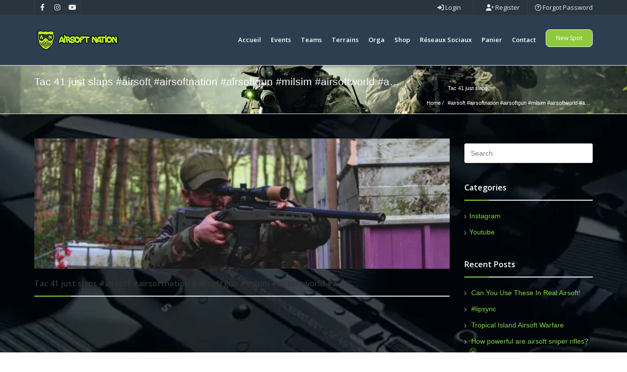

--- FILE ---
content_type: text/html; charset=UTF-8
request_url: https://airsoftnation.fr/instagram/tac-41-just-slaps-airsoft-airsoftnation-airsoftgun-milsim-airsoftworld-a/
body_size: 21126
content:
<!doctype html>
<html lang="fr-FR" class="no-js">
	<head>
		<meta charset="UTF-8">
		<title>Tac 41 just slaps 

#airsoft #airsoftnation #airsoftgun #milsim #airsoftworld #a&#8230; &#8211; Airsoftnation</title>
<meta name='robots' content='max-image-preview:large' />
			<!-- start/ frontend header/ WooZone -->
					<style type="text/css">
				.WooZone-price-info {
					font-size: 0.6em;
				}
				.woocommerce div.product p.price, .woocommerce div.product span.price {
					line-height: initial !important;
				}
			</style>
					<!-- end/ frontend header/ WooZone -->
		<!-- Google tag (gtag.js) consent mode dataLayer added by Site Kit -->
<script type="text/javascript" id="google_gtagjs-js-consent-mode-data-layer">
/* <![CDATA[ */
window.dataLayer = window.dataLayer || [];function gtag(){dataLayer.push(arguments);}
gtag('consent', 'default', {"ad_personalization":"denied","ad_storage":"denied","ad_user_data":"denied","analytics_storage":"denied","functionality_storage":"denied","security_storage":"denied","personalization_storage":"denied","region":["AT","BE","BG","CH","CY","CZ","DE","DK","EE","ES","FI","FR","GB","GR","HR","HU","IE","IS","IT","LI","LT","LU","LV","MT","NL","NO","PL","PT","RO","SE","SI","SK"],"wait_for_update":500});
window._googlesitekitConsentCategoryMap = {"statistics":["analytics_storage"],"marketing":["ad_storage","ad_user_data","ad_personalization"],"functional":["functionality_storage","security_storage"],"preferences":["personalization_storage"]};
window._googlesitekitConsents = {"ad_personalization":"denied","ad_storage":"denied","ad_user_data":"denied","analytics_storage":"denied","functionality_storage":"denied","security_storage":"denied","personalization_storage":"denied","region":["AT","BE","BG","CH","CY","CZ","DE","DK","EE","ES","FI","FR","GB","GR","HR","HU","IE","IS","IT","LI","LT","LU","LV","MT","NL","NO","PL","PT","RO","SE","SI","SK"],"wait_for_update":500};
/* ]]> */
</script>
<!-- End Google tag (gtag.js) consent mode dataLayer added by Site Kit -->
<link rel='dns-prefetch' href='//www.google.com' />
<link rel='dns-prefetch' href='//www.googletagmanager.com' />
<link rel='dns-prefetch' href='//fonts.googleapis.com' />
<link rel='dns-prefetch' href='//pagead2.googlesyndication.com' />
<link rel='preconnect' href='https://fonts.gstatic.com' crossorigin />
<link rel="alternate" type="application/rss+xml" title="Airsoftnation &raquo; Flux" href="https://airsoftnation.fr/feed/" />
<link rel="alternate" type="application/rss+xml" title="Airsoftnation &raquo; Flux des commentaires" href="https://airsoftnation.fr/comments/feed/" />
<link rel="alternate" type="application/rss+xml" title="Airsoftnation &raquo; Tac 41 just slaps 

#airsoft #airsoftnation #airsoftgun #milsim #airsoftworld #a&#8230; Flux des commentaires" href="https://airsoftnation.fr/instagram/tac-41-just-slaps-airsoft-airsoftnation-airsoftgun-milsim-airsoftworld-a/feed/" />
<link rel="alternate" title="oEmbed (JSON)" type="application/json+oembed" href="https://airsoftnation.fr/wp-json/oembed/1.0/embed?url=https%3A%2F%2Fairsoftnation.fr%2Finstagram%2Ftac-41-just-slaps-airsoft-airsoftnation-airsoftgun-milsim-airsoftworld-a%2F" />
<link rel="alternate" title="oEmbed (XML)" type="text/xml+oembed" href="https://airsoftnation.fr/wp-json/oembed/1.0/embed?url=https%3A%2F%2Fairsoftnation.fr%2Finstagram%2Ftac-41-just-slaps-airsoft-airsoftnation-airsoftgun-milsim-airsoftworld-a%2F&#038;format=xml" />
<style id='wp-img-auto-sizes-contain-inline-css' type='text/css'>
img:is([sizes=auto i],[sizes^="auto," i]){contain-intrinsic-size:3000px 1500px}
/*# sourceURL=wp-img-auto-sizes-contain-inline-css */
</style>

<link rel='stylesheet' id='thickbox.css-css' href='https://airsoftnation.fr/wp-includes/js/thickbox/thickbox.css?ver=14.1.03' media='all' />
<style id='wp-emoji-styles-inline-css' type='text/css'>

	img.wp-smiley, img.emoji {
		display: inline !important;
		border: none !important;
		box-shadow: none !important;
		height: 1em !important;
		width: 1em !important;
		margin: 0 0.07em !important;
		vertical-align: -0.1em !important;
		background: none !important;
		padding: 0 !important;
	}
/*# sourceURL=wp-emoji-styles-inline-css */
</style>
<link rel='stylesheet' id='wp-block-library-css' href='https://airsoftnation.fr/wp-includes/css/dist/block-library/style.min.css?ver=6.9' media='all' />
<link rel='stylesheet' id='wc-blocks-style-css' href='https://airsoftnation.fr/wp-content/plugins/woocommerce/assets/client/blocks/wc-blocks.css?ver=wc-10.4.3' media='all' />
<style id='global-styles-inline-css' type='text/css'>
:root{--wp--preset--aspect-ratio--square: 1;--wp--preset--aspect-ratio--4-3: 4/3;--wp--preset--aspect-ratio--3-4: 3/4;--wp--preset--aspect-ratio--3-2: 3/2;--wp--preset--aspect-ratio--2-3: 2/3;--wp--preset--aspect-ratio--16-9: 16/9;--wp--preset--aspect-ratio--9-16: 9/16;--wp--preset--color--black: #000000;--wp--preset--color--cyan-bluish-gray: #abb8c3;--wp--preset--color--white: #ffffff;--wp--preset--color--pale-pink: #f78da7;--wp--preset--color--vivid-red: #cf2e2e;--wp--preset--color--luminous-vivid-orange: #ff6900;--wp--preset--color--luminous-vivid-amber: #fcb900;--wp--preset--color--light-green-cyan: #7bdcb5;--wp--preset--color--vivid-green-cyan: #00d084;--wp--preset--color--pale-cyan-blue: #8ed1fc;--wp--preset--color--vivid-cyan-blue: #0693e3;--wp--preset--color--vivid-purple: #9b51e0;--wp--preset--gradient--vivid-cyan-blue-to-vivid-purple: linear-gradient(135deg,rgb(6,147,227) 0%,rgb(155,81,224) 100%);--wp--preset--gradient--light-green-cyan-to-vivid-green-cyan: linear-gradient(135deg,rgb(122,220,180) 0%,rgb(0,208,130) 100%);--wp--preset--gradient--luminous-vivid-amber-to-luminous-vivid-orange: linear-gradient(135deg,rgb(252,185,0) 0%,rgb(255,105,0) 100%);--wp--preset--gradient--luminous-vivid-orange-to-vivid-red: linear-gradient(135deg,rgb(255,105,0) 0%,rgb(207,46,46) 100%);--wp--preset--gradient--very-light-gray-to-cyan-bluish-gray: linear-gradient(135deg,rgb(238,238,238) 0%,rgb(169,184,195) 100%);--wp--preset--gradient--cool-to-warm-spectrum: linear-gradient(135deg,rgb(74,234,220) 0%,rgb(151,120,209) 20%,rgb(207,42,186) 40%,rgb(238,44,130) 60%,rgb(251,105,98) 80%,rgb(254,248,76) 100%);--wp--preset--gradient--blush-light-purple: linear-gradient(135deg,rgb(255,206,236) 0%,rgb(152,150,240) 100%);--wp--preset--gradient--blush-bordeaux: linear-gradient(135deg,rgb(254,205,165) 0%,rgb(254,45,45) 50%,rgb(107,0,62) 100%);--wp--preset--gradient--luminous-dusk: linear-gradient(135deg,rgb(255,203,112) 0%,rgb(199,81,192) 50%,rgb(65,88,208) 100%);--wp--preset--gradient--pale-ocean: linear-gradient(135deg,rgb(255,245,203) 0%,rgb(182,227,212) 50%,rgb(51,167,181) 100%);--wp--preset--gradient--electric-grass: linear-gradient(135deg,rgb(202,248,128) 0%,rgb(113,206,126) 100%);--wp--preset--gradient--midnight: linear-gradient(135deg,rgb(2,3,129) 0%,rgb(40,116,252) 100%);--wp--preset--font-size--small: 13px;--wp--preset--font-size--medium: 20px;--wp--preset--font-size--large: 36px;--wp--preset--font-size--x-large: 42px;--wp--preset--spacing--20: 0.44rem;--wp--preset--spacing--30: 0.67rem;--wp--preset--spacing--40: 1rem;--wp--preset--spacing--50: 1.5rem;--wp--preset--spacing--60: 2.25rem;--wp--preset--spacing--70: 3.38rem;--wp--preset--spacing--80: 5.06rem;--wp--preset--shadow--natural: 6px 6px 9px rgba(0, 0, 0, 0.2);--wp--preset--shadow--deep: 12px 12px 50px rgba(0, 0, 0, 0.4);--wp--preset--shadow--sharp: 6px 6px 0px rgba(0, 0, 0, 0.2);--wp--preset--shadow--outlined: 6px 6px 0px -3px rgb(255, 255, 255), 6px 6px rgb(0, 0, 0);--wp--preset--shadow--crisp: 6px 6px 0px rgb(0, 0, 0);}:where(.is-layout-flex){gap: 0.5em;}:where(.is-layout-grid){gap: 0.5em;}body .is-layout-flex{display: flex;}.is-layout-flex{flex-wrap: wrap;align-items: center;}.is-layout-flex > :is(*, div){margin: 0;}body .is-layout-grid{display: grid;}.is-layout-grid > :is(*, div){margin: 0;}:where(.wp-block-columns.is-layout-flex){gap: 2em;}:where(.wp-block-columns.is-layout-grid){gap: 2em;}:where(.wp-block-post-template.is-layout-flex){gap: 1.25em;}:where(.wp-block-post-template.is-layout-grid){gap: 1.25em;}.has-black-color{color: var(--wp--preset--color--black) !important;}.has-cyan-bluish-gray-color{color: var(--wp--preset--color--cyan-bluish-gray) !important;}.has-white-color{color: var(--wp--preset--color--white) !important;}.has-pale-pink-color{color: var(--wp--preset--color--pale-pink) !important;}.has-vivid-red-color{color: var(--wp--preset--color--vivid-red) !important;}.has-luminous-vivid-orange-color{color: var(--wp--preset--color--luminous-vivid-orange) !important;}.has-luminous-vivid-amber-color{color: var(--wp--preset--color--luminous-vivid-amber) !important;}.has-light-green-cyan-color{color: var(--wp--preset--color--light-green-cyan) !important;}.has-vivid-green-cyan-color{color: var(--wp--preset--color--vivid-green-cyan) !important;}.has-pale-cyan-blue-color{color: var(--wp--preset--color--pale-cyan-blue) !important;}.has-vivid-cyan-blue-color{color: var(--wp--preset--color--vivid-cyan-blue) !important;}.has-vivid-purple-color{color: var(--wp--preset--color--vivid-purple) !important;}.has-black-background-color{background-color: var(--wp--preset--color--black) !important;}.has-cyan-bluish-gray-background-color{background-color: var(--wp--preset--color--cyan-bluish-gray) !important;}.has-white-background-color{background-color: var(--wp--preset--color--white) !important;}.has-pale-pink-background-color{background-color: var(--wp--preset--color--pale-pink) !important;}.has-vivid-red-background-color{background-color: var(--wp--preset--color--vivid-red) !important;}.has-luminous-vivid-orange-background-color{background-color: var(--wp--preset--color--luminous-vivid-orange) !important;}.has-luminous-vivid-amber-background-color{background-color: var(--wp--preset--color--luminous-vivid-amber) !important;}.has-light-green-cyan-background-color{background-color: var(--wp--preset--color--light-green-cyan) !important;}.has-vivid-green-cyan-background-color{background-color: var(--wp--preset--color--vivid-green-cyan) !important;}.has-pale-cyan-blue-background-color{background-color: var(--wp--preset--color--pale-cyan-blue) !important;}.has-vivid-cyan-blue-background-color{background-color: var(--wp--preset--color--vivid-cyan-blue) !important;}.has-vivid-purple-background-color{background-color: var(--wp--preset--color--vivid-purple) !important;}.has-black-border-color{border-color: var(--wp--preset--color--black) !important;}.has-cyan-bluish-gray-border-color{border-color: var(--wp--preset--color--cyan-bluish-gray) !important;}.has-white-border-color{border-color: var(--wp--preset--color--white) !important;}.has-pale-pink-border-color{border-color: var(--wp--preset--color--pale-pink) !important;}.has-vivid-red-border-color{border-color: var(--wp--preset--color--vivid-red) !important;}.has-luminous-vivid-orange-border-color{border-color: var(--wp--preset--color--luminous-vivid-orange) !important;}.has-luminous-vivid-amber-border-color{border-color: var(--wp--preset--color--luminous-vivid-amber) !important;}.has-light-green-cyan-border-color{border-color: var(--wp--preset--color--light-green-cyan) !important;}.has-vivid-green-cyan-border-color{border-color: var(--wp--preset--color--vivid-green-cyan) !important;}.has-pale-cyan-blue-border-color{border-color: var(--wp--preset--color--pale-cyan-blue) !important;}.has-vivid-cyan-blue-border-color{border-color: var(--wp--preset--color--vivid-cyan-blue) !important;}.has-vivid-purple-border-color{border-color: var(--wp--preset--color--vivid-purple) !important;}.has-vivid-cyan-blue-to-vivid-purple-gradient-background{background: var(--wp--preset--gradient--vivid-cyan-blue-to-vivid-purple) !important;}.has-light-green-cyan-to-vivid-green-cyan-gradient-background{background: var(--wp--preset--gradient--light-green-cyan-to-vivid-green-cyan) !important;}.has-luminous-vivid-amber-to-luminous-vivid-orange-gradient-background{background: var(--wp--preset--gradient--luminous-vivid-amber-to-luminous-vivid-orange) !important;}.has-luminous-vivid-orange-to-vivid-red-gradient-background{background: var(--wp--preset--gradient--luminous-vivid-orange-to-vivid-red) !important;}.has-very-light-gray-to-cyan-bluish-gray-gradient-background{background: var(--wp--preset--gradient--very-light-gray-to-cyan-bluish-gray) !important;}.has-cool-to-warm-spectrum-gradient-background{background: var(--wp--preset--gradient--cool-to-warm-spectrum) !important;}.has-blush-light-purple-gradient-background{background: var(--wp--preset--gradient--blush-light-purple) !important;}.has-blush-bordeaux-gradient-background{background: var(--wp--preset--gradient--blush-bordeaux) !important;}.has-luminous-dusk-gradient-background{background: var(--wp--preset--gradient--luminous-dusk) !important;}.has-pale-ocean-gradient-background{background: var(--wp--preset--gradient--pale-ocean) !important;}.has-electric-grass-gradient-background{background: var(--wp--preset--gradient--electric-grass) !important;}.has-midnight-gradient-background{background: var(--wp--preset--gradient--midnight) !important;}.has-small-font-size{font-size: var(--wp--preset--font-size--small) !important;}.has-medium-font-size{font-size: var(--wp--preset--font-size--medium) !important;}.has-large-font-size{font-size: var(--wp--preset--font-size--large) !important;}.has-x-large-font-size{font-size: var(--wp--preset--font-size--x-large) !important;}
/*# sourceURL=global-styles-inline-css */
</style>

<style id='classic-theme-styles-inline-css' type='text/css'>
/*! This file is auto-generated */
.wp-block-button__link{color:#fff;background-color:#32373c;border-radius:9999px;box-shadow:none;text-decoration:none;padding:calc(.667em + 2px) calc(1.333em + 2px);font-size:1.125em}.wp-block-file__button{background:#32373c;color:#fff;text-decoration:none}
/*# sourceURL=/wp-includes/css/classic-themes.min.css */
</style>
<link rel='stylesheet' id='pointfindercoreelements-css' href='https://airsoftnation.fr/wp-content/plugins/pointfindercoreelements/public/css/pointfindercoreelements-public.css?ver=1.0.0' media='all' />
<link rel='stylesheet' id='font-awesome-free-css' href='https://airsoftnation.fr/wp-content/plugins/pointfindercoreelements/public/css/all.min.css?ver=6.1.1' media='all' />
<link rel='stylesheet' id='microtip-css' href='https://airsoftnation.fr/wp-content/plugins/pointfindercoreelements/public/css/microtip.min.css?ver=1.0' media='all' />
<link rel='stylesheet' id='theme-leafletcss-css' href='https://airsoftnation.fr/wp-content/plugins/pointfindercoreelements/public/css/leaflet.css?ver=1.5.1' media='all' />
<link rel='stylesheet' id='pointfinder-style-css' href='https://airsoftnation.fr/wp-content/themes/pointfinder/style.css?ver=6.9' media='all' />
<link rel='stylesheet' id='pftheme-minified-package-css-css' href='https://airsoftnation.fr/wp-content/themes/pointfinder/css/framework.min.package.css?ver=2.2.1' media='all' />
<link rel='stylesheet' id='pf-main-compiler-css' href='https://airsoftnation.fr/wp-content/uploads/pfstyles/pf-style-main.css?ver=1768610998' media='all' />
<style id='pf-main-compiler-inline-css' type='text/css'>
#pf-primary-search-button{right:100px!important;}#pf-primary-nav-button{right:55px!important;}.pf-defaultpage-header,.pf-defaultpage-header .col-lg-12,.pf-itempage-header,.pf-itempage-header .col-lg-12{min-height:100px!important}@media (max-width: 568px) {.pf-defaultpage-header,.pf-defaultpage-header .col-lg-12,.pf-itempage-header,.pf-itempage-header .col-lg-12{min-height:100px!important}}
/*# sourceURL=pf-main-compiler-inline-css */
</style>
<link rel='stylesheet' id='pf-customp-compiler-css' href='https://airsoftnation.fr/wp-content/uploads/pfstyles/pf-style-custompoints.css?ver=1768610998' media='all' />
<link rel='stylesheet' id='pf-pbstyles-compiler-css' href='https://airsoftnation.fr/wp-content/uploads/pfstyles/pf-style-pbstyles.css?ver=1768610998' media='all' />
<link rel='stylesheet' id='pf-search-compiler-css' href='https://airsoftnation.fr/wp-content/uploads/pfstyles/pf-style-search.css?ver=1768610998' media='all' />
<link rel='stylesheet' id='woocommerce-layout-css' href='https://airsoftnation.fr/wp-content/plugins/woocommerce/assets/css/woocommerce-layout.css?ver=10.4.3' media='all' />
<link rel='stylesheet' id='woocommerce-smallscreen-css' href='https://airsoftnation.fr/wp-content/plugins/woocommerce/assets/css/woocommerce-smallscreen.css?ver=10.4.3' media='only screen and (max-width: 768px)' />
<link rel='stylesheet' id='woocommerce-general-css' href='https://airsoftnation.fr/wp-content/plugins/woocommerce/assets/css/woocommerce.css?ver=10.4.3' media='all' />
<style id='woocommerce-inline-inline-css' type='text/css'>
.woocommerce form .form-row .required { visibility: visible; }
/*# sourceURL=woocommerce-inline-inline-css */
</style>
<link rel='stylesheet' id='WooZone-frontend-style-css' href='https://airsoftnation.fr/wp-content/plugins/woozone/lib/frontend/css/frontend.css?ver=14.1.03' media='all' />
<link rel='stylesheet' id='wp_automatic_gallery_style-css' href='https://airsoftnation.fr/wp-content/plugins/wp-automatic/css/wp-automatic.css?ver=1.0.0' media='all' />
<link rel='stylesheet' id='cmplz-general-css' href='https://airsoftnation.fr/wp-content/plugins/complianz-gdpr/assets/css/cookieblocker.min.css?ver=1766008341' media='all' />
<link rel='stylesheet' id='child-style-css' href='https://airsoftnation.fr/wp-content/themes/pointfinder-child-theme/style.css?ver=6.9' media='all' />
<link rel='stylesheet' id='select2pf-css' href='https://airsoftnation.fr/wp-content/themes/pointfinder/css/select2.css?ver=4.0.13' media='all' />
<link rel='stylesheet' id='jquery.dropdown-css' href='https://airsoftnation.fr/wp-content/themes/pointfinder/css/dropdown.css?ver=2.2.0' media='all' />
<link rel='stylesheet' id='tiny-slider-css' href='https://airsoftnation.fr/wp-content/themes/pointfinder/css/tiny-slider.css?ver=2.9.3' media='all' />
<link rel='stylesheet' id='animate-css' href='https://airsoftnation.fr/wp-content/themes/pointfinder/css/animate.css?ver=2.2.1' media='all' />
<link rel='stylesheet' id='fontello-css' href='https://airsoftnation.fr/wp-content/themes/pointfinder/css/fontello.css?ver=2.2.1' media='all' />
<link rel='stylesheet' id='magnificpopup-css' href='https://airsoftnation.fr/wp-content/themes/pointfinder/css/magnificpopup.css?ver=2.2.1' media='all' />
<link rel='stylesheet' id='typeahead-css' href='https://airsoftnation.fr/wp-content/themes/pointfinder/css/typeahead.css?ver=2.2.1' media='all' />
<link rel='stylesheet' id='golden-forms-css' href='https://airsoftnation.fr/wp-content/themes/pointfinder/css/golden-forms.css?ver=2.2.1' media='all' />
<link rel='stylesheet' id='theme-style-css' href='https://airsoftnation.fr/wp-content/themes/pointfinder-child-theme/style.css?ver=2.2.1' media='all' />
<link rel='stylesheet' id='WooZoneProducts-css' href='https://airsoftnation.fr/wp-content/plugins/woozone/modules/product_in_post/style.css?ver=14.1.03' media='all' />
<link rel='stylesheet' id='bsf-Defaults-css' href='https://airsoftnation.fr/wp-content/uploads/smile_fonts/Defaults/Defaults.css?ver=3.19.19' media='all' />
<link rel="preload" as="style" href="https://fonts.googleapis.com/css?family=Open%20Sans:400,600,700%7CRoboto%20Condensed:700,400%7CRoboto:400&#038;subset=latin&#038;display=swap&#038;ver=1728742799" /><link rel="stylesheet" href="https://fonts.googleapis.com/css?family=Open%20Sans:400,600,700%7CRoboto%20Condensed:700,400%7CRoboto:400&#038;subset=latin&#038;display=swap&#038;ver=1728742799" media="print" onload="this.media='all'"><noscript><link rel="stylesheet" href="https://fonts.googleapis.com/css?family=Open%20Sans:400,600,700%7CRoboto%20Condensed:700,400%7CRoboto:400&#038;subset=latin&#038;display=swap&#038;ver=1728742799" /></noscript><link rel="preload" as="style" href="https://fonts.googleapis.com/css?family=Open%20Sans:400,600,700%7CRoboto%20Condensed:700,400%7CRoboto:400&#038;subset=latin&#038;display=swap&#038;ver=6.9" /><link rel="stylesheet" href="https://fonts.googleapis.com/css?family=Open%20Sans:400,600,700%7CRoboto%20Condensed:700,400%7CRoboto:400&#038;subset=latin&#038;display=swap&#038;ver=6.9" media="print" onload="this.media='all'"><noscript><link rel="stylesheet" href="https://fonts.googleapis.com/css?family=Open%20Sans:400,600,700%7CRoboto%20Condensed:700,400%7CRoboto:400&#038;subset=latin&#038;display=swap&#038;ver=6.9" /></noscript><link rel="preload" as="style" href="https://fonts.googleapis.com/css?family=Open%20Sans:400,600,700%7CRoboto%20Condensed:700,400%7CRoboto:400&#038;subset=latin&#038;display=swap&#038;ver=1710589795" /><link rel="stylesheet" href="https://fonts.googleapis.com/css?family=Open%20Sans:400,600,700%7CRoboto%20Condensed:700,400%7CRoboto:400&#038;subset=latin&#038;display=swap&#038;ver=1710589795" media="print" onload="this.media='all'"><noscript><link rel="stylesheet" href="https://fonts.googleapis.com/css?family=Open%20Sans:400,600,700%7CRoboto%20Condensed:700,400%7CRoboto:400&#038;subset=latin&#038;display=swap&#038;ver=1710589795" /></noscript><link rel="preload" as="style" href="https://fonts.googleapis.com/css?family=Open%20Sans:400,600,700%7CRoboto%20Condensed:700,400%7CRoboto:400&#038;subset=latin&#038;display=swap&#038;ver=1709980212" /><link rel="stylesheet" href="https://fonts.googleapis.com/css?family=Open%20Sans:400,600,700%7CRoboto%20Condensed:700,400%7CRoboto:400&#038;subset=latin&#038;display=swap&#038;ver=1709980212" media="print" onload="this.media='all'"><noscript><link rel="stylesheet" href="https://fonts.googleapis.com/css?family=Open%20Sans:400,600,700%7CRoboto%20Condensed:700,400%7CRoboto:400&#038;subset=latin&#038;display=swap&#038;ver=1709980212" /></noscript><link rel="preload" as="style" href="https://fonts.googleapis.com/css?family=Open%20Sans:400,600,700%7CRoboto%20Condensed:700,400%7CRoboto:400&#038;subset=latin&#038;display=swap&#038;ver=1709403014" /><link rel="stylesheet" href="https://fonts.googleapis.com/css?family=Open%20Sans:400,600,700%7CRoboto%20Condensed:700,400%7CRoboto:400&#038;subset=latin&#038;display=swap&#038;ver=1709403014" media="print" onload="this.media='all'"><noscript><link rel="stylesheet" href="https://fonts.googleapis.com/css?family=Open%20Sans:400,600,700%7CRoboto%20Condensed:700,400%7CRoboto:400&#038;subset=latin&#038;display=swap&#038;ver=1709403014" /></noscript><link rel="preload" as="style" href="https://fonts.googleapis.com/css?family=Open%20Sans:400,600,700%7CRoboto%20Condensed:700,400%7CRoboto:400&#038;subset=latin&#038;display=swap&#038;ver=1728736677" /><link rel="stylesheet" href="https://fonts.googleapis.com/css?family=Open%20Sans:400,600,700%7CRoboto%20Condensed:700,400%7CRoboto:400&#038;subset=latin&#038;display=swap&#038;ver=1728736677" media="print" onload="this.media='all'"><noscript><link rel="stylesheet" href="https://fonts.googleapis.com/css?family=Open%20Sans:400,600,700%7CRoboto%20Condensed:700,400%7CRoboto:400&#038;subset=latin&#038;display=swap&#038;ver=1728736677" /></noscript><link rel="preload" as="style" href="https://fonts.googleapis.com/css?family=Open%20Sans:400,600,700%7CRoboto%20Condensed:700,400%7CRoboto:400&#038;subset=latin&#038;display=swap&#038;ver=1709071961" /><link rel="stylesheet" href="https://fonts.googleapis.com/css?family=Open%20Sans:400,600,700%7CRoboto%20Condensed:700,400%7CRoboto:400&#038;subset=latin&#038;display=swap&#038;ver=1709071961" media="print" onload="this.media='all'"><noscript><link rel="stylesheet" href="https://fonts.googleapis.com/css?family=Open%20Sans:400,600,700%7CRoboto%20Condensed:700,400%7CRoboto:400&#038;subset=latin&#038;display=swap&#038;ver=1709071961" /></noscript><link rel="preload" as="style" href="https://fonts.googleapis.com/css?family=Open%20Sans:400,600,700%7CRoboto%20Condensed:700,400%7CRoboto:400&#038;subset=latin&#038;display=swap&#038;ver=1709385191" /><link rel="stylesheet" href="https://fonts.googleapis.com/css?family=Open%20Sans:400,600,700%7CRoboto%20Condensed:700,400%7CRoboto:400&#038;subset=latin&#038;display=swap&#038;ver=1709385191" media="print" onload="this.media='all'"><noscript><link rel="stylesheet" href="https://fonts.googleapis.com/css?family=Open%20Sans:400,600,700%7CRoboto%20Condensed:700,400%7CRoboto:400&#038;subset=latin&#038;display=swap&#038;ver=1709385191" /></noscript><link rel="preload" as="style" href="https://fonts.googleapis.com/css?family=Open%20Sans:400,600,700%7CRoboto%20Condensed:700,400%7CRoboto:400&#038;subset=latin&#038;display=swap&#038;ver=1708768434" /><link rel="stylesheet" href="https://fonts.googleapis.com/css?family=Open%20Sans:400,600,700%7CRoboto%20Condensed:700,400%7CRoboto:400&#038;subset=latin&#038;display=swap&#038;ver=1708768434" media="print" onload="this.media='all'"><noscript><link rel="stylesheet" href="https://fonts.googleapis.com/css?family=Open%20Sans:400,600,700%7CRoboto%20Condensed:700,400%7CRoboto:400&#038;subset=latin&#038;display=swap&#038;ver=1708768434" /></noscript><link rel="preload" as="style" href="https://fonts.googleapis.com/css?family=Open%20Sans:400,600,700%7CRoboto%20Condensed:700,400%7CRoboto:400&#038;subset=latin&#038;display=swap&#038;ver=1708768434" /><link rel="stylesheet" href="https://fonts.googleapis.com/css?family=Open%20Sans:400,600,700%7CRoboto%20Condensed:700,400%7CRoboto:400&#038;subset=latin&#038;display=swap&#038;ver=1708768434" media="print" onload="this.media='all'"><noscript><link rel="stylesheet" href="https://fonts.googleapis.com/css?family=Open%20Sans:400,600,700%7CRoboto%20Condensed:700,400%7CRoboto:400&#038;subset=latin&#038;display=swap&#038;ver=1708768434" /></noscript><link rel="preload" as="style" href="https://fonts.googleapis.com/css?family=Open%20Sans:400,600,700%7CRoboto%20Condensed:700,400%7CRoboto:400&#038;subset=latin&#038;display=swap&#038;ver=1708885672" /><link rel="stylesheet" href="https://fonts.googleapis.com/css?family=Open%20Sans:400,600,700%7CRoboto%20Condensed:700,400%7CRoboto:400&#038;subset=latin&#038;display=swap&#038;ver=1708885672" media="print" onload="this.media='all'"><noscript><link rel="stylesheet" href="https://fonts.googleapis.com/css?family=Open%20Sans:400,600,700%7CRoboto%20Condensed:700,400%7CRoboto:400&#038;subset=latin&#038;display=swap&#038;ver=1708885672" /></noscript><link rel="preload" as="style" href="https://fonts.googleapis.com/css?family=Open%20Sans:400,600,700%7CRoboto%20Condensed:700,400%7CRoboto:400&#038;subset=latin&#038;display=swap&#038;ver=1709981459" /><link rel="stylesheet" href="https://fonts.googleapis.com/css?family=Open%20Sans:400,600,700%7CRoboto%20Condensed:700,400%7CRoboto:400&#038;subset=latin&#038;display=swap&#038;ver=1709981459" media="print" onload="this.media='all'"><noscript><link rel="stylesheet" href="https://fonts.googleapis.com/css?family=Open%20Sans:400,600,700%7CRoboto%20Condensed:700,400%7CRoboto:400&#038;subset=latin&#038;display=swap&#038;ver=1709981459" /></noscript><script type="text/javascript" src="https://airsoftnation.fr/wp-includes/js/jquery/jquery.min.js?ver=3.7.1" id="jquery-core-js"></script>
<script type="text/javascript" src="https://airsoftnation.fr/wp-includes/js/jquery/jquery-migrate.min.js?ver=3.4.1" id="jquery-migrate-js"></script>
<script type="text/javascript" src="https://airsoftnation.fr/wp-content/plugins/pointfindercoreelements/public/js/theme-scripts-header.js?ver=1.0.0" id="theme-scriptsheader-js"></script>
<script type="text/javascript" id="theme-leafletjs-js-extra">
/* <![CDATA[ */
var theme_leafletjs = {"zoomin":"Zoom in","zoomout":"Zoom out","kmlcheck":"","kmlcheck2":"","kmlcheck3":""};
//# sourceURL=theme-leafletjs-js-extra
/* ]]> */
</script>
<script type="text/javascript" src="https://airsoftnation.fr/wp-content/plugins/pointfindercoreelements/public/js/leaflet.js?ver=1.5.1" id="theme-leafletjs-js"></script>
<script type="text/javascript" src="https://airsoftnation.fr/wp-content/plugins/woocommerce/assets/js/jquery-blockui/jquery.blockUI.min.js?ver=2.7.0-wc.10.4.3" id="wc-jquery-blockui-js" data-wp-strategy="defer"></script>
<script type="text/javascript" id="wc-add-to-cart-js-extra">
/* <![CDATA[ */
var wc_add_to_cart_params = {"ajax_url":"/wp-admin/admin-ajax.php","wc_ajax_url":"/?wc-ajax=%%endpoint%%","i18n_view_cart":"Voir le panier","cart_url":"https://airsoftnation.fr/panier/","is_cart":"","cart_redirect_after_add":"no"};
//# sourceURL=wc-add-to-cart-js-extra
/* ]]> */
</script>
<script type="text/javascript" src="https://airsoftnation.fr/wp-content/plugins/woocommerce/assets/js/frontend/add-to-cart.min.js?ver=10.4.3" id="wc-add-to-cart-js" data-wp-strategy="defer"></script>
<script type="text/javascript" src="https://airsoftnation.fr/wp-content/plugins/woocommerce/assets/js/js-cookie/js.cookie.min.js?ver=2.1.4-wc.10.4.3" id="wc-js-cookie-js" defer="defer" data-wp-strategy="defer"></script>
<script type="text/javascript" id="woocommerce-js-extra">
/* <![CDATA[ */
var woocommerce_params = {"ajax_url":"/wp-admin/admin-ajax.php","wc_ajax_url":"/?wc-ajax=%%endpoint%%","i18n_password_show":"Afficher le mot de passe","i18n_password_hide":"Masquer le mot de passe"};
//# sourceURL=woocommerce-js-extra
/* ]]> */
</script>
<script type="text/javascript" src="https://airsoftnation.fr/wp-content/plugins/woocommerce/assets/js/frontend/woocommerce.min.js?ver=10.4.3" id="woocommerce-js" defer="defer" data-wp-strategy="defer"></script>
<script type="text/javascript" id="WooZone-frontend-script-js-extra">
/* <![CDATA[ */
var woozone_vars = {"ajax_url":"https://airsoftnation.fr/wp-admin/admin-ajax.php","checkout_url":"https://airsoftnation.fr/commander/","nonce":"5cd23bad82","lang":{"loading":"Loading...","closing":"Closing...","saving":"Saving...","updating":"Updating...","amzcart_checkout":"Validation du panier","amzcart_cancel":"Annul\u00e9","amzcart_checkout_msg":"all good","amzcart_cancel_msg":"Vous devez v\u00e9rifier ou annuler toutes les boutiques Amazon !","available_yes":"Disponible","available_no":"Indisponible","load_cross_sell_box":"Souvent achet\u00e9 avec Loading..."}};
//# sourceURL=WooZone-frontend-script-js-extra
/* ]]> */
</script>
<script type="text/javascript" src="https://airsoftnation.fr/wp-content/plugins/woozone/lib/frontend/js/frontend.js?ver=14.1.03" id="WooZone-frontend-script-js"></script>
<script type="text/javascript" src="https://airsoftnation.fr/wp-content/plugins/wp-automatic/js/main-front.js?ver=1.0.1" id="wp_automatic_gallery-js"></script>
<script type="text/javascript" src="https://airsoftnation.fr/wp-content/plugins/js_composer/assets/js/vendors/woocommerce-add-to-cart.js?ver=7.5" id="vc_woocommerce-add-to-cart-js-js"></script>

<!-- Extrait de code de la balise Google (gtag.js) ajouté par Site Kit -->
<!-- Extrait Google Analytics ajouté par Site Kit -->
<script type="text/javascript" src="https://www.googletagmanager.com/gtag/js?id=GT-M6BRQPG" id="google_gtagjs-js" async></script>
<script type="text/javascript" id="google_gtagjs-js-after">
/* <![CDATA[ */
window.dataLayer = window.dataLayer || [];function gtag(){dataLayer.push(arguments);}
gtag("set","linker",{"domains":["airsoftnation.fr"]});
gtag("js", new Date());
gtag("set", "developer_id.dZTNiMT", true);
gtag("config", "GT-M6BRQPG");
//# sourceURL=google_gtagjs-js-after
/* ]]> */
</script>
<script></script><link rel="https://api.w.org/" href="https://airsoftnation.fr/wp-json/" /><link rel="alternate" title="JSON" type="application/json" href="https://airsoftnation.fr/wp-json/wp/v2/posts/6075" /><link rel="EditURI" type="application/rsd+xml" title="RSD" href="https://airsoftnation.fr/xmlrpc.php?rsd" />
<meta name="generator" content="WordPress 6.9" />
<meta name="generator" content="WooCommerce 10.4.3" />
<link rel='shortlink' href='https://airsoftnation.fr/?p=6075' />
<meta name="generator" content="Redux 4.5.10" /><meta name="generator" content="Site Kit by Google 1.170.0" />			<style>.cmplz-hidden {
					display: none !important;
				}</style><meta name="viewport" content="width=device-width, maximum-scale=1.0">	<noscript><style>.woocommerce-product-gallery{ opacity: 1 !important; }</style></noscript>
	
<!-- Balises Meta Google AdSense ajoutées par Site Kit -->
<meta name="google-adsense-platform-account" content="ca-host-pub-2644536267352236">
<meta name="google-adsense-platform-domain" content="sitekit.withgoogle.com">
<!-- Fin des balises Meta End Google AdSense ajoutées par Site Kit -->
<style> .admin-bar #pfheadernav { margin-top:0!important } </style><meta name="generator" content="Powered by WPBakery Page Builder - drag and drop page builder for WordPress."/>

<!-- Extrait Google Tag Manager ajouté par Site Kit -->
<script type="text/javascript">
/* <![CDATA[ */

			( function( w, d, s, l, i ) {
				w[l] = w[l] || [];
				w[l].push( {'gtm.start': new Date().getTime(), event: 'gtm.js'} );
				var f = d.getElementsByTagName( s )[0],
					j = d.createElement( s ), dl = l != 'dataLayer' ? '&l=' + l : '';
				j.async = true;
				j.src = 'https://www.googletagmanager.com/gtm.js?id=' + i + dl;
				f.parentNode.insertBefore( j, f );
			} )( window, document, 'script', 'dataLayer', 'GTM-MPPN8RP' );
			
/* ]]> */
</script>

<!-- End Google Tag Manager snippet added by Site Kit -->

<!-- Extrait Google AdSense ajouté par Site Kit -->
<script type="text/javascript" async="async" src="https://pagead2.googlesyndication.com/pagead/js/adsbygoogle.js?client=ca-pub-4402597198183429&amp;host=ca-host-pub-2644536267352236" crossorigin="anonymous"></script>

<!-- End Google AdSense snippet added by Site Kit -->
<link rel="icon" href="https://airsoftnation.fr/wp-content/uploads/2024/02/cropped-favicon-11-32x32.png" sizes="32x32" />
<link rel="icon" href="https://airsoftnation.fr/wp-content/uploads/2024/02/cropped-favicon-11-192x192.png" sizes="192x192" />
<link rel="apple-touch-icon" href="https://airsoftnation.fr/wp-content/uploads/2024/02/cropped-favicon-11-180x180.png" />
<meta name="msapplication-TileImage" content="https://airsoftnation.fr/wp-content/uploads/2024/02/cropped-favicon-11-270x270.png" />
<noscript><style> .wpb_animate_when_almost_visible { opacity: 1; }</style></noscript>	</head>
	<body class="wp-singular post-template-default single single-post postid-6075 single-format-standard wp-embed-responsive wp-theme-pointfinder wp-child-theme-pointfinder-child-theme theme-pointfinder tac-41-just-slaps-airsoft-airsoftnation-airsoftgun-milsim-airsoftworld-a woocommerce-no-js wpb-js-composer js-comp-ver-7.5 vc_responsive" >
			<!-- Extrait Google Tag Manager (noscript) ajouté par Site Kit -->
		<noscript>
			<iframe src="https://www.googletagmanager.com/ns.html?id=GTM-MPPN8RP" height="0" width="0" style="display:none;visibility:hidden"></iframe>
		</noscript>
		<!-- End Google Tag Manager (noscript) snippet added by Site Kit -->
						
		<div id="pf-loading-dialog" class="pftsrwcontainer-overlay"></div>
		
		<header class="wpf-header wpf-transition-special hidden-print" id="pfheadernav">
					<div class="pftopline">
				<div class="pf-container">
					<div class="pf-row">
						<div class="col-lg-12 col-md-12">
							<div class="wpf-toplinewrapper clearfix">
									
									<div class="pf-toplinks-left clearfix">
										<ul class="pf-sociallinks">
											<li class="pf-sociallinks-item facebook wpf-transition-all"><a href="https://www.facebook.com/airsoftnationfr/" target="_blank"><i class="fab fa-facebook-f"></i></a></li><li class="pf-sociallinks-item instagram wpf-transition-all"><a href="https://www.instagram.com/airsoft_n4tion/" target="_blank"><i class="fab fa-instagram"></i></a></li><li class="pf-sociallinks-item youtube wpf-transition-all"><a href="https://www.youtube.com/channel/UC4-jvD64gqY2IHHUaIezJZQ" target="_blank"><i class="fab fa-youtube"></i></a></li>										</ul>
									</div>
									
																		<div class="pf-toplinks-right clearfix">
									
									<nav id="pf-topprimary-nav" class="pf-topprimary-nav pf-nav-dropdown clearfix hidden-sm hidden-xs">
										<ul class="pf-nav-dropdown pfnavmenu pf-topnavmenu ">
																																		<li class="pf-login-register" id="pf-login-trigger-button"><a href="#"><i class="fas fa-sign-in-alt"></i> Login</a></li>
												<li class="pf-login-register" id="pf-register-trigger-button"><a href="#"><i class="fas fa-user-plus"></i> Register</a></li>
																										<li class="pf-login-register" id="pf-lp-trigger-button"><a href="#"><i class="far fa-question-circle"></i> Forgot Password</a></li>
																								</ul>
									</nav>
								</div>
															</div>
						</div>
					</div>
				</div>
			</div>
		    		    <div class="wpf-navwrapper clearfix">
		    	<div class="pfmenucontaineroverflow"></div>
		        					<a id="pf-primary-nav-button" class="mobilenavbutton" data-menu="pf-primary-navmobile" title="Menu"><i class="fas fa-bars"></i><i class="fas fa-times"></i></a>
							
									<a id="pf-topprimary-nav-button" class="mobilenavbutton" data-menu="pf-topprimary-navmobi" title="User Menu"><i class="fas fa-user"></i><i class="fas fa-times"></i></a>
								<a id="pf-primary-search-button" class="mobilenavbutton" data-menu="pfsearch-draggable" title="Search"><i class="fas fa-search"></i><i class="fas fa-times"></i></a>
			    				<div class="pf-container pf-megamenu-container">

					<div class="pf-row">
							<div class="col-lg-3 col-md-3">
		<a class="pf-logo-container" href="https://airsoftnation.fr/"></a>
	</div>
	<div class="col-lg-9 col-md-9" id="pfmenucol1">
		<div class="pf-menu-container">
		
			<nav id="pf-primary-nav" class="pf-primary-navclass pf-nav-dropdown clearfix">
				<ul class="pf-nav-dropdown pfnavmenu pf-topnavmenu">
					<li id="nav-menu-item-5201" class="main-menu-item  menu-item-even menu-item-depth-0 menu-item menu-item-type-post_type menu-item-object-page menu-item-home"><a href="https://airsoftnation.fr/" class="menu-link main-menu-link">Accueil</a></li>
<li id="nav-menu-item-5111" class="main-menu-item  menu-item-even menu-item-depth-0 menu-item menu-item-type-post_type menu-item-object-page"><a href="https://airsoftnation.fr/events/" class="menu-link main-menu-link">Events</a></li>
<li id="nav-menu-item-5110" class="main-menu-item  menu-item-even menu-item-depth-0 menu-item menu-item-type-post_type menu-item-object-page"><a href="https://airsoftnation.fr/teams/" class="menu-link main-menu-link">Teams</a></li>
<li id="nav-menu-item-5109" class="main-menu-item  menu-item-even menu-item-depth-0 menu-item menu-item-type-post_type menu-item-object-page"><a href="https://airsoftnation.fr/terrains/" class="menu-link main-menu-link">Terrains</a></li>
<li id="nav-menu-item-5084" class="main-menu-item  menu-item-even menu-item-depth-0 menu-item menu-item-type-post_type menu-item-object-page"><a href="https://airsoftnation.fr/agents-list/" class="menu-link main-menu-link">Orga</a></li>
<li id="nav-menu-item-5113" class="main-menu-item  menu-item-even menu-item-depth-0 menu-item menu-item-type-post_type menu-item-object-page"><a href="https://airsoftnation.fr/boutique/" class="menu-link main-menu-link">Shop</a></li>
<li id="nav-menu-item-5185" class="main-menu-item  menu-item-even menu-item-depth-0 menu-item menu-item-type-post_type menu-item-object-page"><a href="https://airsoftnation.fr/reseaux-sociaux/" class="menu-link main-menu-link">Réseaux Sociaux</a></li>
<li id="nav-menu-item-5187" class="main-menu-item  menu-item-even menu-item-depth-0 menu-item menu-item-type-post_type menu-item-object-page"><a href="https://airsoftnation.fr/panier/" class="menu-link main-menu-link">Panier</a></li>
<li id="nav-menu-item-5188" class="main-menu-item  menu-item-even menu-item-depth-0 menu-item menu-item-type-post_type menu-item-object-page"><a href="https://airsoftnation.fr/contact/" class="menu-link main-menu-link">Contact</a></li>
											<li id="pfpostitemlink" class="main-menu-item menu-item-even menu-item-depth-0 menu-item menu-item-type-post_type menu-item-object-page current-menu-ancestor current-menu-parent current_page_parent current_page_ancestor menu-item-has-children">
													<a class="menu-link main-menu-link" href="#">
																											New Spot																		</a>
					</li>
									</ul>
			</nav>	

		</div>
	</div>
					</div>
				</div>
								<div class="pf-container pfmobilemenucontainer pf-megamenu-container" data-direction="left">
					<div class="pf-row">

						<div class="pf-menu-container">
														<a class="pf-logo-container pfmobilemenulogo clearfix" href="https://airsoftnation.fr/"></a>
							<div class="pf-sidebar-divider"></div>
														<nav id="pf-primary-navmobile" class="pf-primary-navclass pf-nav-dropdown clearfix" data-direction="left">
								<ul class="pf-nav-dropdown pfnavmenu pf-topnavmenu clearfix">
									<li class="main-menu-item  menu-item-even menu-item-depth-0 menu-item menu-item-type-post_type menu-item-object-page menu-item-home"><a href="https://airsoftnation.fr/" class="menu-link main-menu-link">Accueil</a></li>
<li class="main-menu-item  menu-item-even menu-item-depth-0 menu-item menu-item-type-post_type menu-item-object-page"><a href="https://airsoftnation.fr/events/" class="menu-link main-menu-link">Events</a></li>
<li class="main-menu-item  menu-item-even menu-item-depth-0 menu-item menu-item-type-post_type menu-item-object-page"><a href="https://airsoftnation.fr/teams/" class="menu-link main-menu-link">Teams</a></li>
<li class="main-menu-item  menu-item-even menu-item-depth-0 menu-item menu-item-type-post_type menu-item-object-page"><a href="https://airsoftnation.fr/terrains/" class="menu-link main-menu-link">Terrains</a></li>
<li class="main-menu-item  menu-item-even menu-item-depth-0 menu-item menu-item-type-post_type menu-item-object-page"><a href="https://airsoftnation.fr/agents-list/" class="menu-link main-menu-link">Orga</a></li>
<li class="main-menu-item  menu-item-even menu-item-depth-0 menu-item menu-item-type-post_type menu-item-object-page"><a href="https://airsoftnation.fr/boutique/" class="menu-link main-menu-link">Shop</a></li>
<li class="main-menu-item  menu-item-even menu-item-depth-0 menu-item menu-item-type-post_type menu-item-object-page"><a href="https://airsoftnation.fr/reseaux-sociaux/" class="menu-link main-menu-link">Réseaux Sociaux</a></li>
<li class="main-menu-item  menu-item-even menu-item-depth-0 menu-item menu-item-type-post_type menu-item-object-page"><a href="https://airsoftnation.fr/panier/" class="menu-link main-menu-link">Panier</a></li>
<li class="main-menu-item  menu-item-even menu-item-depth-0 menu-item menu-item-type-post_type menu-item-object-page"><a href="https://airsoftnation.fr/contact/" class="menu-link main-menu-link">Contact</a></li>
								</ul>

								
								
								<div class="pf-sidebar-divider"></div>
																	<a id="pfpostitemlinkmobile" class="menu-link main-menu-link" href="https://airsoftnation.fr/dashboard/?ua=newitem">
																		New Spot									</a>
									<div class="pf-sidebar-divider"></div>
															</nav>	
							
							<nav id="pf-topprimary-navmobi" class="pf-topprimary-nav pf-nav-dropdown clearfix" data-direction="left">
																<ul class="pf-nav-dropdown  pfnavmenu pf-topnavmenu pf-nav-dropdownmobi">
																			<li class="pf-login-register" id="pf-login-trigger-button-mobi"><a href="#"><i class="fas fa-sign-in-alt"></i> Login</a></li>
										<li class="pf-login-register" id="pf-register-trigger-button-mobi"><a href="#"><i class="fas fa-user-plus"></i> Register</a></li>
										<li class="pf-login-register" id="pf-lp-trigger-button-mobi"><a href="#"><i class="far fa-question-circle"></i> Forgot Password</a></li>
																		</ul>
							</nav>
							
						</div>
						
					</div>
				</div>
			</div>

		</header>


			<div class="wpf-container wpf-transition-special">
		<div id="pfmaincontent" class="wpf-container-inner">
        
				<section class="pf-defaultpage-header"><div class="pfheaderbarshadow2"></div>
					<div class="pf-container">
						<div class="pf-row">
							<div class="col-lg-12">
								<div class="pf-titlebar-texts">
								<h1 class="main-titlebar-text" style="">Tac 41 just slaps 

#airsoft #airsoftnation #airsoftgun #milsim #airsoftworld #a&#8230;</h1>
								
								</div>
								<div class="pf-breadcrumbs clearfix" style=""><ul id="pfcrumbs" class="" style=""><li><a href="https://airsoftnation.fr/">Home</a></li><li><a href="https://airsoftnation.fr/instagram/tac-41-just-slaps-airsoft-airsoftnation-airsoftgun-milsim-airsoftworld-a/" title="Tac 41 just slaps 

#airsoft #airsoftnation #airsoftgun #milsim #airsoftworld #a&#8230;">Tac 41 just slaps 

#airsoft #airsoftnation #airsoftgun #milsim #airsoftworld #a&#8230;</a></li></ul></div>
							</div>
						</div>
					</div>
				</section><section role="main"><div class="pf-blogpage-spacing pfb-top"></div><div class="pf-container"><div class="pf-row"><div class="col-lg-9 col-md-8"><article id="post-6075" class="pointfinder-post post-6075 post type-post status-publish format-standard has-post-thumbnail hentry category-instagram">

    <div class="post-mthumbnail"><div class="inner-postmthumb"><a href="https://airsoftnation.fr/wp-content/uploads/2024/03/430679087_925591509097145_1973371817561806611_n.jpg" class="pf-mfp-image"><img src="https://airsoftnation.fr/wp-content/uploads/2024/03/430679087_925591509097145_1973371817561806611_n-850x267.jpg" class="attachment-full wp-post-image pf-wp-postimg" /><div class="PStyleHe"></div></a></div></div><div class="post-mtitle">Tac 41 just slaps 

#airsoft #airsoftnation #airsoftgun #milsim #airsoftworld #a&#8230;</div><div class="post-content"><p><script async src="https://pagead2.googlesyndication.com/pagead/js/adsbygoogle.js?client=ca-pub-4402597198183429"
     crossorigin="anonymous"></script><br />
<!-- Carré footer --><br />
<ins class="adsbygoogle"
     style="display:inline-block;width:271px;height:274px"
     data-ad-client="ca-pub-4402597198183429"
     data-ad-slot="4718551939"></ins><br />
<script>
     (adsbygoogle = window.adsbygoogle || []).push({});
</script><br />
<a href="http://instagram.com/p/C38ohPLso4I"><img decoding="async" src="https://airsoftnation.fr/wp-content/uploads/2024/03/430679087_925591509097145_1973371817561806611_n.jpg" /></a></p>
<p>Tac 41 just slaps </p>
<p>#airsoft #airsoftnation #airsoftgun #milsim #airsoftworld #airsoftinternational #tactical #airsofter #airsoftworldwide #pewpew #airsoftobsessed #airsoftphotography #5.45 #airsoftuk #military #airsoftplayer #airsoftcommunity #m #softair #airsoftgame #a #airsoftwar #guns #airsofting #airsoftlove #glock #multicam #airsofterphoto #airsoftguns #M81</p>
<p><script async src="https://pagead2.googlesyndication.com/pagead/js/adsbygoogle.js?client=ca-pub-4402597198183429"
     crossorigin="anonymous"></script><br />
<!-- Carré footer --><br />
<ins class="adsbygoogle"
     style="display:inline-block;width:271px;height:274px"
     data-ad-client="ca-pub-4402597198183429"
     data-ad-slot="4718551939"></ins><br />
<script>
     (adsbygoogle = window.adsbygoogle || []).push({});
</script><br />
<br /><a href="http://instagram.com/p/C38ohPLso4I">Source</a></p>
</div><div class="post-minfo"><i class="far fa-calendar-alt"></i>1 mars 2024<i class="pf-pl-10 far fa-user"></i><a href="https://airsoftnation.fr/author/airsoft-n4tion-2/" title="Articles par airsoft nation" rel="author">airsoft nation</a><a href="https://airsoftnation.fr/instagram/tac-41-just-slaps-airsoft-airsoftnation-airsoftgun-milsim-airsoftworld-a/#respond"><i class="pf-pl-10 far fa-comments"></i>No comments</a><i class="pf-pl-10 far fa-folder"></i><a href="https://airsoftnation.fr/category/instagram/" rel="tag">Instagram</a></div><div class="pfsinglecommentheader" id="comments">
            <div class="pf-singlepost-clink">Comments</div></div><div class="pftcmcontainer singleblogcomments"><div class="comments">
	

	<p>Comments are closed here.</p>

<div class="pointfinder-comments-paging"></div><script type="text/javascript">
	(function($) {
  		"use strict";
  		$(function(){
  			$('#submit').addClass('button');
  		})
  	})(jQuery);
</script>

</div>
</div>
</article>
</div><div class="col-lg-3 col-md-4"><div class="sidebar-widget">
	<div class="pfwidgettitle pfemptytitle"><div class="widgetheader"></div></div><div id="search-2" class="widget_search"><div class="pfwidgetinner"><!-- Searchform -->
<div class="subhead">
<form method="get" class="form-search" action="https://airsoftnation.fr/" data-ajax="false">
	<div class="input">
	<input id="s" type="text" name="s" onclick="this.value='';"   value="Search" class="search-query fa-input" >
    </div>
</form>
</div>
<!-- /Searchform --></div></div><div class="pfwidgettitle"><div class="widgetheader">Categories</div></div><div id="categories-1" class="widget_categories"><div class="pfwidgetinner">
			<ul>
					<li class="cat-item cat-item-1"><a href="https://airsoftnation.fr/category/instagram/">Instagram</a>
</li>
	<li class="cat-item cat-item-627"><a href="https://airsoftnation.fr/category/youtube/">Youtube</a>
</li>
			</ul>

			</div></div><div class="pfwidgettitle"><div class="widgetheader">Recent Posts</div></div>
		<div id="recent-posts-1" class="widget_recent_entries"><div class="pfwidgetinner">
		
		<ul>
											<li>
					<a href="https://airsoftnation.fr/youtube/can-you-use-these-in-real-airsoft/">Can You Use These In Real Airsoft!</a>
									</li>
											<li>
					<a href="https://airsoftnation.fr/youtube/lipsync/">#lipsync</a>
									</li>
											<li>
					<a href="https://airsoftnation.fr/youtube/tropical-island-airsoft-warfare/">Tropical Island Airsoft Warfare</a>
									</li>
											<li>
					<a href="https://airsoftnation.fr/youtube/how-powerful-are-airsoft-sniper-rifles%f0%9f%a5%b6/">How powerful are airsoft sniper rifles?🥶</a>
									</li>
											<li>
					<a href="https://airsoftnation.fr/youtube/americas-largest-military-simulation-1000-player-40-hour-airsoft-game/">America&#8217;s Largest Military Simulation &#8211; 1000 Player 40 Hour Airsoft Game</a>
									</li>
					</ul>

		</div></div><div class="pfwidgettitle"><div class="widgetheader">Recent Comments</div></div><div id="recent-comments-1" class="widget_recent_comments"><div class="pfwidgetinner"><ul id="recentcomments"></ul></div></div><div class="pfwidgettitle"><div class="widgetheader">Twitter Widget</div></div><div id="pf_twitter_w-1" class="widget_pfitem_recent_entries"><div class="pfwidgetinner"><div class="widget_pfitem_recent_entries"><div id="jstwitter"></div></div></div></div></div>
</div></div></div><div class="pf-blogpage-spacing pfb-bottom"></div></section>				<!-- start/ frontend footer/ WooZone -->
		<!-- WooZone version: 14.1.03 -->


<!-- start/ woocommerce-tabs amazon fix -->
<script type="text/javascript">
jQuery('.woocommerce-tabs #tab-description .aplus p img[height=1]').css({ 'height': '1px' });
</script>
<!-- end/ woocommerce-tabs amazon fix -->

<span id="WooZone_current_aff" class="display: none;" data-current_aff="{&quot;user_country&quot;:{&quot;key&quot;:&quot;fr&quot;,&quot;website&quot;:&quot;.fr&quot;,&quot;affID&quot;:&quot;airsoftnation-21&quot;}}"></span>			<!-- end/ frontend footer/ WooZone -->
		<script type="speculationrules">
{"prefetch":[{"source":"document","where":{"and":[{"href_matches":"/*"},{"not":{"href_matches":["/wp-*.php","/wp-admin/*","/wp-content/uploads/*","/wp-content/*","/wp-content/plugins/*","/wp-content/themes/pointfinder-child-theme/*","/wp-content/themes/pointfinder/*","/*\\?(.+)"]}},{"not":{"selector_matches":"a[rel~=\"nofollow\"]"}},{"not":{"selector_matches":".no-prefetch, .no-prefetch a"}}]},"eagerness":"conservative"}]}
</script>
           
            <div id="pf-membersystem-dialog"></div>
			<div id="iyzipay-checkout-form" class="popup"></div>
            <div class="pf-mobile-up-button">
	            	            	<a title="User Menu" class="pf-up-but pf-up-but-umenu"><i class="fas fa-user"></i></a>
	            	            <a title="Menu" class="pf-up-but pf-up-but-menu"><i class="fas fa-bars"></i></a>
	            <a title="Back to Top" class="pf-up-but pf-up-but-up"><i class="fas fa-angle-up"></i></a>
	            <a title="Open" class="pf-up-but pf-up-but-el"><i class="fas fa-ellipsis-h"></i></a>
            </div>
            <div class="pf-desktop-up-button">
                <a title="Back to Top" class="pf-up-but pf-up-but-up"><i class="fas fa-angle-up"></i></a>
            </div>
            <div class="wpf-footer-row-move"></div>                        	<footer class="wpf-footer clearfix">
	            <div class="pf-container"><div class="pf-row clearfix">	            <div class="wpf-footer-text pull-left">
	              <p>© Copyright - AirsoftNation 2024</p>	            </div>
	            <ul class="pf-footer-menu pull-right"><li id="menu-item-6216" class="menu-item menu-item-type-post_type menu-item-object-page menu-item-6216"><a href="https://airsoftnation.fr/politique-de-cookies-ue/">Politique de cookies (UE)</a></li>
<li id="menu-item-1248" class="menu-item menu-item-type-custom menu-item-object-custom menu-item-1248"><a rel="privacy-policy" href="https://airsoftnation.fr/politique-de-confidentialite/">Terms of Use</a></li>
</ul></div></div>
	            </footer>
	            
<!-- Consent Management powered by Complianz | GDPR/CCPA Cookie Consent https://wordpress.org/plugins/complianz-gdpr -->
<div id="cmplz-cookiebanner-container"><div class="cmplz-cookiebanner cmplz-hidden banner-1 banniere-a optin cmplz-bottom-right cmplz-categories-type-view-preferences" aria-modal="true" data-nosnippet="true" role="dialog" aria-live="polite" aria-labelledby="cmplz-header-1-optin" aria-describedby="cmplz-message-1-optin">
	<div class="cmplz-header">
		<div class="cmplz-logo"></div>
		<div class="cmplz-title" id="cmplz-header-1-optin">Gérer le consentement</div>
		<div class="cmplz-close" tabindex="0" role="button" aria-label="Fermer la boîte de dialogue">
			<svg aria-hidden="true" focusable="false" data-prefix="fas" data-icon="times" class="svg-inline--fa fa-times fa-w-11" role="img" xmlns="http://www.w3.org/2000/svg" viewBox="0 0 352 512"><path fill="currentColor" d="M242.72 256l100.07-100.07c12.28-12.28 12.28-32.19 0-44.48l-22.24-22.24c-12.28-12.28-32.19-12.28-44.48 0L176 189.28 75.93 89.21c-12.28-12.28-32.19-12.28-44.48 0L9.21 111.45c-12.28 12.28-12.28 32.19 0 44.48L109.28 256 9.21 356.07c-12.28 12.28-12.28 32.19 0 44.48l22.24 22.24c12.28 12.28 32.2 12.28 44.48 0L176 322.72l100.07 100.07c12.28 12.28 32.2 12.28 44.48 0l22.24-22.24c12.28-12.28 12.28-32.19 0-44.48L242.72 256z"></path></svg>
		</div>
	</div>

	<div class="cmplz-divider cmplz-divider-header"></div>
	<div class="cmplz-body">
		<div class="cmplz-message" id="cmplz-message-1-optin">Pour offrir les meilleures expériences, nous utilisons des technologies telles que les cookies pour stocker et/ou accéder aux informations des appareils. Le fait de consentir à ces technologies nous permettra de traiter des données telles que le comportement de navigation ou les ID uniques sur ce site. Le fait de ne pas consentir ou de retirer son consentement peut avoir un effet négatif sur certaines caractéristiques et fonctions.</div>
		<!-- categories start -->
		<div class="cmplz-categories">
			<details class="cmplz-category cmplz-functional" >
				<summary>
						<span class="cmplz-category-header">
							<span class="cmplz-category-title">Fonctionnel</span>
							<span class='cmplz-always-active'>
								<span class="cmplz-banner-checkbox">
									<input type="checkbox"
										   id="cmplz-functional-optin"
										   data-category="cmplz_functional"
										   class="cmplz-consent-checkbox cmplz-functional"
										   size="40"
										   value="1"/>
									<label class="cmplz-label" for="cmplz-functional-optin"><span class="screen-reader-text">Fonctionnel</span></label>
								</span>
								Toujours activé							</span>
							<span class="cmplz-icon cmplz-open">
								<svg xmlns="http://www.w3.org/2000/svg" viewBox="0 0 448 512"  height="18" ><path d="M224 416c-8.188 0-16.38-3.125-22.62-9.375l-192-192c-12.5-12.5-12.5-32.75 0-45.25s32.75-12.5 45.25 0L224 338.8l169.4-169.4c12.5-12.5 32.75-12.5 45.25 0s12.5 32.75 0 45.25l-192 192C240.4 412.9 232.2 416 224 416z"/></svg>
							</span>
						</span>
				</summary>
				<div class="cmplz-description">
					<span class="cmplz-description-functional">L’accès ou le stockage technique est strictement nécessaire dans la finalité d’intérêt légitime de permettre l’utilisation d’un service spécifique explicitement demandé par l’abonné ou l’utilisateur, ou dans le seul but d’effectuer la transmission d’une communication sur un réseau de communications électroniques.</span>
				</div>
			</details>

			<details class="cmplz-category cmplz-preferences" >
				<summary>
						<span class="cmplz-category-header">
							<span class="cmplz-category-title">Préférences</span>
							<span class="cmplz-banner-checkbox">
								<input type="checkbox"
									   id="cmplz-preferences-optin"
									   data-category="cmplz_preferences"
									   class="cmplz-consent-checkbox cmplz-preferences"
									   size="40"
									   value="1"/>
								<label class="cmplz-label" for="cmplz-preferences-optin"><span class="screen-reader-text">Préférences</span></label>
							</span>
							<span class="cmplz-icon cmplz-open">
								<svg xmlns="http://www.w3.org/2000/svg" viewBox="0 0 448 512"  height="18" ><path d="M224 416c-8.188 0-16.38-3.125-22.62-9.375l-192-192c-12.5-12.5-12.5-32.75 0-45.25s32.75-12.5 45.25 0L224 338.8l169.4-169.4c12.5-12.5 32.75-12.5 45.25 0s12.5 32.75 0 45.25l-192 192C240.4 412.9 232.2 416 224 416z"/></svg>
							</span>
						</span>
				</summary>
				<div class="cmplz-description">
					<span class="cmplz-description-preferences">L’accès ou le stockage technique est nécessaire dans la finalité d’intérêt légitime de stocker des préférences qui ne sont pas demandées par l’abonné ou l’internaute.</span>
				</div>
			</details>

			<details class="cmplz-category cmplz-statistics" >
				<summary>
						<span class="cmplz-category-header">
							<span class="cmplz-category-title">Statistiques</span>
							<span class="cmplz-banner-checkbox">
								<input type="checkbox"
									   id="cmplz-statistics-optin"
									   data-category="cmplz_statistics"
									   class="cmplz-consent-checkbox cmplz-statistics"
									   size="40"
									   value="1"/>
								<label class="cmplz-label" for="cmplz-statistics-optin"><span class="screen-reader-text">Statistiques</span></label>
							</span>
							<span class="cmplz-icon cmplz-open">
								<svg xmlns="http://www.w3.org/2000/svg" viewBox="0 0 448 512"  height="18" ><path d="M224 416c-8.188 0-16.38-3.125-22.62-9.375l-192-192c-12.5-12.5-12.5-32.75 0-45.25s32.75-12.5 45.25 0L224 338.8l169.4-169.4c12.5-12.5 32.75-12.5 45.25 0s12.5 32.75 0 45.25l-192 192C240.4 412.9 232.2 416 224 416z"/></svg>
							</span>
						</span>
				</summary>
				<div class="cmplz-description">
					<span class="cmplz-description-statistics">Le stockage ou l’accès technique qui est utilisé exclusivement à des fins statistiques.</span>
					<span class="cmplz-description-statistics-anonymous">Le stockage ou l’accès technique qui est utilisé exclusivement dans des finalités statistiques anonymes. En l’absence d’une assignation à comparaître, d’une conformité volontaire de la part de votre fournisseur d’accès à internet ou d’enregistrements supplémentaires provenant d’une tierce partie, les informations stockées ou extraites à cette seule fin ne peuvent généralement pas être utilisées pour vous identifier.</span>
				</div>
			</details>
			<details class="cmplz-category cmplz-marketing" >
				<summary>
						<span class="cmplz-category-header">
							<span class="cmplz-category-title">Marketing</span>
							<span class="cmplz-banner-checkbox">
								<input type="checkbox"
									   id="cmplz-marketing-optin"
									   data-category="cmplz_marketing"
									   class="cmplz-consent-checkbox cmplz-marketing"
									   size="40"
									   value="1"/>
								<label class="cmplz-label" for="cmplz-marketing-optin"><span class="screen-reader-text">Marketing</span></label>
							</span>
							<span class="cmplz-icon cmplz-open">
								<svg xmlns="http://www.w3.org/2000/svg" viewBox="0 0 448 512"  height="18" ><path d="M224 416c-8.188 0-16.38-3.125-22.62-9.375l-192-192c-12.5-12.5-12.5-32.75 0-45.25s32.75-12.5 45.25 0L224 338.8l169.4-169.4c12.5-12.5 32.75-12.5 45.25 0s12.5 32.75 0 45.25l-192 192C240.4 412.9 232.2 416 224 416z"/></svg>
							</span>
						</span>
				</summary>
				<div class="cmplz-description">
					<span class="cmplz-description-marketing">L’accès ou le stockage technique est nécessaire pour créer des profils d’internautes afin d’envoyer des publicités, ou pour suivre l’utilisateur sur un site web ou sur plusieurs sites web ayant des finalités marketing similaires.</span>
				</div>
			</details>
		</div><!-- categories end -->
			</div>

	<div class="cmplz-links cmplz-information">
		<ul>
			<li><a class="cmplz-link cmplz-manage-options cookie-statement" href="#" data-relative_url="#cmplz-manage-consent-container">Gérer les options</a></li>
			<li><a class="cmplz-link cmplz-manage-third-parties cookie-statement" href="#" data-relative_url="#cmplz-cookies-overview">Gérer les services</a></li>
			<li><a class="cmplz-link cmplz-manage-vendors tcf cookie-statement" href="#" data-relative_url="#cmplz-tcf-wrapper">Gérer {vendor_count} fournisseurs</a></li>
			<li><a class="cmplz-link cmplz-external cmplz-read-more-purposes tcf" target="_blank" rel="noopener noreferrer nofollow" href="https://cookiedatabase.org/tcf/purposes/" aria-label="En savoir plus sur les finalités de TCF de la base de données de cookies">En savoir plus sur ces finalités</a></li>
		</ul>
			</div>

	<div class="cmplz-divider cmplz-footer"></div>

	<div class="cmplz-buttons">
		<button class="cmplz-btn cmplz-accept">Accepter</button>
		<button class="cmplz-btn cmplz-deny">Refuser</button>
		<button class="cmplz-btn cmplz-view-preferences">Voir les préférences</button>
		<button class="cmplz-btn cmplz-save-preferences">Enregistrer les préférences</button>
		<a class="cmplz-btn cmplz-manage-options tcf cookie-statement" href="#" data-relative_url="#cmplz-manage-consent-container">Voir les préférences</a>
			</div>

	
	<div class="cmplz-documents cmplz-links">
		<ul>
			<li><a class="cmplz-link cookie-statement" href="#" data-relative_url="">{title}</a></li>
			<li><a class="cmplz-link privacy-statement" href="#" data-relative_url="">{title}</a></li>
			<li><a class="cmplz-link impressum" href="#" data-relative_url="">{title}</a></li>
		</ul>
			</div>
</div>
</div>
					<div id="cmplz-manage-consent" data-nosnippet="true"><button class="cmplz-btn cmplz-hidden cmplz-manage-consent manage-consent-1">Gérer le consentement</button>

</div>	        </div>
	        </div>
        	<script type='text/javascript'>
		(function () {
			var c = document.body.className;
			c = c.replace(/woocommerce-no-js/, 'woocommerce-js');
			document.body.className = c;
		})();
	</script>
	<script type="text/javascript" id="thickbox-js-extra">
/* <![CDATA[ */
var thickboxL10n = {"next":"Suiv.\u00a0\u003E","prev":"\u003C\u00a0Pr\u00e9c.","image":"Image","of":"sur","close":"Fermer","noiframes":"Cette fonctionnalit\u00e9 requiert des iframes. Les iframes sont d\u00e9sactiv\u00e9es sur votre navigateur, ou alors il ne les accepte pas.","loadingAnimation":"https://airsoftnation.fr/wp-includes/js/thickbox/loadingAnimation.gif"};
//# sourceURL=thickbox-js-extra
/* ]]> */
</script>
<script type="text/javascript" src="https://airsoftnation.fr/wp-includes/js/thickbox/thickbox.js?ver=3.1-20121105" id="thickbox-js"></script>
<script type="text/javascript" src="https://airsoftnation.fr/wp-includes/js/jquery/ui/core.min.js?ver=1.13.3" id="jquery-ui-core-js"></script>
<script type="text/javascript" src="https://airsoftnation.fr/wp-includes/js/jquery/ui/effect.min.js?ver=1.13.3" id="jquery-effects-core-js"></script>
<script type="text/javascript" src="https://airsoftnation.fr/wp-includes/js/jquery/ui/mouse.min.js?ver=1.13.3" id="jquery-ui-mouse-js"></script>
<script type="text/javascript" src="https://airsoftnation.fr/wp-includes/js/jquery/ui/slider.min.js?ver=1.13.3" id="jquery-ui-slider-js"></script>
<script type="text/javascript" src="https://airsoftnation.fr/wp-includes/js/jquery/ui/effect-fade.min.js?ver=1.13.3" id="jquery-effects-fade-js"></script>
<script type="text/javascript" src="https://airsoftnation.fr/wp-includes/js/jquery/ui/effect-slide.min.js?ver=1.13.3" id="jquery-effects-slide-js"></script>
<script type="text/javascript" src="https://airsoftnation.fr/wp-includes/js/jquery/ui/resizable.min.js?ver=1.13.3" id="jquery-ui-resizable-js"></script>
<script type="text/javascript" src="https://airsoftnation.fr/wp-includes/js/jquery/ui/draggable.min.js?ver=1.13.3" id="jquery-ui-draggable-js"></script>
<script type="text/javascript" src="https://airsoftnation.fr/wp-includes/js/jquery/ui/controlgroup.min.js?ver=1.13.3" id="jquery-ui-controlgroup-js"></script>
<script type="text/javascript" src="https://airsoftnation.fr/wp-includes/js/jquery/ui/checkboxradio.min.js?ver=1.13.3" id="jquery-ui-checkboxradio-js"></script>
<script type="text/javascript" src="https://airsoftnation.fr/wp-includes/js/jquery/ui/button.min.js?ver=1.13.3" id="jquery-ui-button-js"></script>
<script type="text/javascript" src="https://airsoftnation.fr/wp-includes/js/jquery/ui/dialog.min.js?ver=1.13.3" id="jquery-ui-dialog-js"></script>
<script type="text/javascript" src="https://airsoftnation.fr/wp-includes/js/jquery/ui/menu.min.js?ver=1.13.3" id="jquery-ui-menu-js"></script>
<script type="text/javascript" src="https://airsoftnation.fr/wp-includes/js/dist/dom-ready.min.js?ver=f77871ff7694fffea381" id="wp-dom-ready-js"></script>
<script type="text/javascript" src="https://airsoftnation.fr/wp-includes/js/dist/hooks.min.js?ver=dd5603f07f9220ed27f1" id="wp-hooks-js"></script>
<script type="text/javascript" src="https://airsoftnation.fr/wp-includes/js/dist/i18n.min.js?ver=c26c3dc7bed366793375" id="wp-i18n-js"></script>
<script type="text/javascript" id="wp-i18n-js-after">
/* <![CDATA[ */
wp.i18n.setLocaleData( { 'text direction\u0004ltr': [ 'ltr' ] } );
//# sourceURL=wp-i18n-js-after
/* ]]> */
</script>
<script type="text/javascript" id="wp-a11y-js-translations">
/* <![CDATA[ */
( function( domain, translations ) {
	var localeData = translations.locale_data[ domain ] || translations.locale_data.messages;
	localeData[""].domain = domain;
	wp.i18n.setLocaleData( localeData, domain );
} )( "default", {"translation-revision-date":"2025-12-10 11:15:06+0000","generator":"GlotPress\/4.0.3","domain":"messages","locale_data":{"messages":{"":{"domain":"messages","plural-forms":"nplurals=2; plural=n > 1;","lang":"fr"},"Notifications":["Notifications"]}},"comment":{"reference":"wp-includes\/js\/dist\/a11y.js"}} );
//# sourceURL=wp-a11y-js-translations
/* ]]> */
</script>
<script type="text/javascript" src="https://airsoftnation.fr/wp-includes/js/dist/a11y.min.js?ver=cb460b4676c94bd228ed" id="wp-a11y-js"></script>
<script type="text/javascript" src="https://airsoftnation.fr/wp-includes/js/jquery/ui/autocomplete.min.js?ver=1.13.3" id="jquery-ui-autocomplete-js"></script>
<script type="text/javascript" src="https://airsoftnation.fr/wp-content/themes/pointfinder/js/jquery.magnific-popup.min.js?ver=1.1.0" id="jquery.magnific-popup-js"></script>
<script type="text/javascript" src="https://airsoftnation.fr/wp-includes/js/imagesloaded.min.js?ver=5.0.0" id="imagesloaded-js"></script>
<script type="text/javascript" src="https://airsoftnation.fr/wp-content/themes/pointfinder/js/jquery.validate.min.js?ver=1.19.1" id="jquery.validate-js"></script>
<script type="text/javascript" src="https://airsoftnation.fr/wp-content/themes/pointfinder/js/jquery.fitvids.js?ver=1.1" id="jquery.fitvids-js"></script>
<script type="text/javascript" src="https://airsoftnation.fr/wp-content/themes/pointfinder/js/jquery.smooth-scroll.min.js?ver=2.2.0" id="jquery.smooth-scroll-js"></script>
<script type="text/javascript" src="https://airsoftnation.fr/wp-content/plugins/js_composer/assets/lib/bower/isotope/dist/isotope.pkgd.min.js?ver=7.5" id="isotope-js"></script>
<script type="text/javascript" src="https://airsoftnation.fr/wp-content/themes/pointfinder/js/select2.full.min.js?ver=4.0.13" id="select2pf-js"></script>
<script type="text/javascript" src="https://airsoftnation.fr/wp-content/themes/pointfinder/js/jquery.placeholder.min.js?ver=0.2.4" id="jquery.placeholder-js"></script>
<script type="text/javascript" src="https://airsoftnation.fr/wp-content/themes/pointfinder/js/jquery.typeahead.min.js?ver=2.11.0" id="jquery.typeahead-js"></script>
<script type="text/javascript" src="https://airsoftnation.fr/wp-content/themes/pointfinder/js/responsive-menu.js?ver=2.2.1" id="responsivemenu-js"></script>
<script type="text/javascript" src="https://www.google.com/recaptcha/api.js?render=6LdEC6gUAAAAAJT94BS_uKGXDZCpZSh4mI_XGWbs&amp;ver=3" id="google-recaptcha-js"></script>
<script type="text/javascript" id="theme-scriptspf-js-extra">
/* <![CDATA[ */
var theme_scriptspf = {"ajaxurl":"https://airsoftnation.fr/wp-content/plugins/pointfindercoreelements/includes/pfajaxhandler.php","homeurl":"https://airsoftnation.fr/","fullscreen":"Fullscreen","fullscreenoff":"Exit Fullscreen","locateme":"Locate me!","locatefound":"You are here!","pfget_usersystem":"93e20d5d8e","pfget_modalsystem":"1ab568d7f4","pfget_usersystemhandler":"c3a20b6548","pfget_modalsystemhandler":"ecbac6e434","pfget_favorites":"03276cdc3d","pfget_searchitems":"4741664288","pfget_reportitem":"e09ff0ca9a","pfget_claimitem":"c5e86976ef","pfget_flagreview":"d20fbd8080","pfget_grabtweets":"263e3af609","pfget_autocomplete":"70824015c9","pfget_listitems":"2cd21233ba","pfget_markers":"d2f32ff4e1","pfget_taxpoint":"25e8fa32c3","pfget_geocoding":"6e63986a0b","pfget_infowindow":"ed6f3df469","pfget_phoneemail":"5e474a1d21","pfget_itemcount":"f2a61426cd","recaptchapkey":"6LdEC6gUAAAAAJT94BS_uKGXDZCpZSh4mI_XGWbs","pfnameerr":"Please write name","pfemailerr":"Please write email","pfemailerr2":"Please write correct email","pfmeserr":"Please write message","userlog":"0","dashurl":"https://airsoftnation.fr/dashboard/?ua=newitem","profileurl":"https://airsoftnation.fr/dashboard/?ua=profile","pfselectboxtex":"Please Select","pfcurlang":null,"pfcurrentpage":"https://airsoftnation.fr/instagram/tac-41-just-slaps-airsoft-airsoftnation-airsoftgun-milsim-airsoftworld-a","email_err_social":"Please add your email.","email_err_social2":"Please add valid email.","tnc_err2":"Please check terms and conditions checkbox.","pkeyre":"6LdEC6gUAAAAAJT94BS_uKGXDZCpZSh4mI_XGWbs","returnhome":"Return Home","lockunlock":"Lock Dragging","lockunlock2":"Unlock Dragging","getdirections":"Get Directions","bposition":"topleft","clusterstatus":"1","gesturehandling":"true","poihandlestatus":"false","mobiledropdowns":"0"};
//# sourceURL=theme-scriptspf-js-extra
/* ]]> */
</script>
<script type="text/javascript" src="https://airsoftnation.fr/wp-content/plugins/pointfindercoreelements/public/js/theme-scripts.js?ver=1.0.0" id="theme-scriptspf-js"></script>
<script type="text/javascript" src="https://airsoftnation.fr/wp-content/themes/pointfinder/js/tiny-slider.js?ver=2.9.3" id="tiny-slider-js"></script>
<script type="text/javascript" src="https://airsoftnation.fr/wp-content/themes/pointfinder/js/common.js?ver=2.2.1" id="pfcommonjs-js"></script>
<script type="text/javascript" id="pftheme-customjs-js-extra">
/* <![CDATA[ */
var pointfinderlcsc = {"rtl":"false","tlineh":"30"};
//# sourceURL=pftheme-customjs-js-extra
/* ]]> */
</script>
<script type="text/javascript" src="https://airsoftnation.fr/wp-content/themes/pointfinder/js/theme.js?ver=2.2.1" id="pftheme-customjs-js"></script>
<script type="text/javascript" src="https://airsoftnation.fr/wp-content/themes/pointfinder/js/jquery.dropdown.min.js?ver=2.2.0" id="jquery.dropdown-js"></script>
<script type="text/javascript" id="theme-map-functionspf-js-extra">
/* <![CDATA[ */
var theme_map_functionspf = {"ajaxurl":"https://airsoftnation.fr/wp-content/plugins/pointfindercoreelements/includes/pfajaxhandler.php","template_directory":"https://airsoftnation.fr/wp-content/plugins/pointfindercoreelements/","resizeword":"Resize","pfcurlang":null,"defmapdist":"10","grayscale":"Grayscale","streets":"Streets","satellite":"Satellite","hybrid":"Hybrid","bicycl":"Bicycle","dark":"Dark","standart":"Standart","aest":"Aerial","aelabel":"AerialWithLabels","road":"Road","roadmap":"Roadmap","roadmapgr":"Roadmap Grey","terrain":"Terrain","traffic":"Traffic","heremapslang":"","issearch":"","googlelvl1":"1000","googlelvl2":"500","googlelvl3":"100","wemap_here_appcode":"","we_special_key_yandex":"","we_special_key_mapbox":"","we_special_key_google":"AIzaSyBmUSeRHG6K_JXSYgzRn7-0WShbejl00yw","we_special_key_bing":"","wemap_langy":"","maplanguage":"fr","wemap_country3":""};
//# sourceURL=theme-map-functionspf-js-extra
/* ]]> */
</script>
<script type="text/javascript" src="https://airsoftnation.fr/wp-content/plugins/pointfindercoreelements/public/js/theme-map-functions.js?ver=2.0" id="theme-map-functionspf-js"></script>
<script type="text/javascript" id="pointfinder-twitterspf-js-extra">
/* <![CDATA[ */
var pointfinder_twitterspf = {"ajaxurl":"https://airsoftnation.fr/wp-content/plugins/pointfindercoreelements/includes/pfajaxhandler.php","pfget_grabtweets":"263e3af609","grabtweettext":"Please control secret keys!"};
//# sourceURL=pointfinder-twitterspf-js-extra
/* ]]> */
</script>
<script type="text/javascript" src="https://airsoftnation.fr/wp-content/plugins/pointfindercoreelements/public/js/twitterwebbu.min.js?ver=1.0.1" id="pointfinder-twitterspf-js"></script>
<script type="text/javascript" id="pointfinder-twitterspf-js-after">
/* <![CDATA[ */
(function($) {"use strict";$(function(){$.JQTWEET.loadTweets("webbudesign","5");});})(jQuery);
//# sourceURL=pointfinder-twitterspf-js-after
/* ]]> */
</script>
<script type="text/javascript" src="https://airsoftnation.fr/wp-content/plugins/google-site-kit/dist/assets/js/googlesitekit-consent-mode-bc2e26cfa69fcd4a8261.js" id="googlesitekit-consent-mode-js"></script>
<script type="text/javascript" src="https://airsoftnation.fr/wp-content/plugins/woocommerce/assets/js/sourcebuster/sourcebuster.min.js?ver=10.4.3" id="sourcebuster-js-js"></script>
<script type="text/javascript" id="wc-order-attribution-js-extra">
/* <![CDATA[ */
var wc_order_attribution = {"params":{"lifetime":1.0e-5,"session":30,"base64":false,"ajaxurl":"https://airsoftnation.fr/wp-admin/admin-ajax.php","prefix":"wc_order_attribution_","allowTracking":true},"fields":{"source_type":"current.typ","referrer":"current_add.rf","utm_campaign":"current.cmp","utm_source":"current.src","utm_medium":"current.mdm","utm_content":"current.cnt","utm_id":"current.id","utm_term":"current.trm","utm_source_platform":"current.plt","utm_creative_format":"current.fmt","utm_marketing_tactic":"current.tct","session_entry":"current_add.ep","session_start_time":"current_add.fd","session_pages":"session.pgs","session_count":"udata.vst","user_agent":"udata.uag"}};
//# sourceURL=wc-order-attribution-js-extra
/* ]]> */
</script>
<script type="text/javascript" src="https://airsoftnation.fr/wp-content/plugins/woocommerce/assets/js/frontend/order-attribution.min.js?ver=10.4.3" id="wc-order-attribution-js"></script>
<script type="text/javascript" id="cmplz-cookiebanner-js-extra">
/* <![CDATA[ */
var complianz = {"prefix":"cmplz_","user_banner_id":"1","set_cookies":[],"block_ajax_content":"","banner_version":"69","version":"7.4.4.2","store_consent":"","do_not_track_enabled":"","consenttype":"optin","region":"eu","geoip":"","dismiss_timeout":"","disable_cookiebanner":"","soft_cookiewall":"","dismiss_on_scroll":"","cookie_expiry":"365","url":"https://airsoftnation.fr/wp-json/complianz/v1/","locale":"lang=fr&locale=fr_FR","set_cookies_on_root":"","cookie_domain":"","current_policy_id":"29","cookie_path":"/","categories":{"statistics":"statistiques","marketing":"marketing"},"tcf_active":"","placeholdertext":"Cliquez pour accepter les cookies {category} et activer ce contenu","css_file":"https://airsoftnation.fr/wp-content/uploads/complianz/css/banner-{banner_id}-{type}.css?v=69","page_links":{"eu":{"cookie-statement":{"title":"Politique de cookies ","url":"https://airsoftnation.fr/politique-de-cookies-ue/"},"privacy-statement":{"title":"Politique de confidentialit\u00e9","url":"https://airsoftnation.fr/politique-de-confidentialite/"}}},"tm_categories":"1","forceEnableStats":"","preview":"","clean_cookies":"","aria_label":"Cliquez pour accepter les cookies {category} et activer ce contenu"};
//# sourceURL=cmplz-cookiebanner-js-extra
/* ]]> */
</script>
<script defer type="text/javascript" src="https://airsoftnation.fr/wp-content/plugins/complianz-gdpr/cookiebanner/js/complianz.min.js?ver=1766008341" id="cmplz-cookiebanner-js"></script>
<script id="wp-emoji-settings" type="application/json">
{"baseUrl":"https://s.w.org/images/core/emoji/17.0.2/72x72/","ext":".png","svgUrl":"https://s.w.org/images/core/emoji/17.0.2/svg/","svgExt":".svg","source":{"concatemoji":"https://airsoftnation.fr/wp-includes/js/wp-emoji-release.min.js?ver=6.9"}}
</script>
<script type="module">
/* <![CDATA[ */
/*! This file is auto-generated */
const a=JSON.parse(document.getElementById("wp-emoji-settings").textContent),o=(window._wpemojiSettings=a,"wpEmojiSettingsSupports"),s=["flag","emoji"];function i(e){try{var t={supportTests:e,timestamp:(new Date).valueOf()};sessionStorage.setItem(o,JSON.stringify(t))}catch(e){}}function c(e,t,n){e.clearRect(0,0,e.canvas.width,e.canvas.height),e.fillText(t,0,0);t=new Uint32Array(e.getImageData(0,0,e.canvas.width,e.canvas.height).data);e.clearRect(0,0,e.canvas.width,e.canvas.height),e.fillText(n,0,0);const a=new Uint32Array(e.getImageData(0,0,e.canvas.width,e.canvas.height).data);return t.every((e,t)=>e===a[t])}function p(e,t){e.clearRect(0,0,e.canvas.width,e.canvas.height),e.fillText(t,0,0);var n=e.getImageData(16,16,1,1);for(let e=0;e<n.data.length;e++)if(0!==n.data[e])return!1;return!0}function u(e,t,n,a){switch(t){case"flag":return n(e,"\ud83c\udff3\ufe0f\u200d\u26a7\ufe0f","\ud83c\udff3\ufe0f\u200b\u26a7\ufe0f")?!1:!n(e,"\ud83c\udde8\ud83c\uddf6","\ud83c\udde8\u200b\ud83c\uddf6")&&!n(e,"\ud83c\udff4\udb40\udc67\udb40\udc62\udb40\udc65\udb40\udc6e\udb40\udc67\udb40\udc7f","\ud83c\udff4\u200b\udb40\udc67\u200b\udb40\udc62\u200b\udb40\udc65\u200b\udb40\udc6e\u200b\udb40\udc67\u200b\udb40\udc7f");case"emoji":return!a(e,"\ud83e\u1fac8")}return!1}function f(e,t,n,a){let r;const o=(r="undefined"!=typeof WorkerGlobalScope&&self instanceof WorkerGlobalScope?new OffscreenCanvas(300,150):document.createElement("canvas")).getContext("2d",{willReadFrequently:!0}),s=(o.textBaseline="top",o.font="600 32px Arial",{});return e.forEach(e=>{s[e]=t(o,e,n,a)}),s}function r(e){var t=document.createElement("script");t.src=e,t.defer=!0,document.head.appendChild(t)}a.supports={everything:!0,everythingExceptFlag:!0},new Promise(t=>{let n=function(){try{var e=JSON.parse(sessionStorage.getItem(o));if("object"==typeof e&&"number"==typeof e.timestamp&&(new Date).valueOf()<e.timestamp+604800&&"object"==typeof e.supportTests)return e.supportTests}catch(e){}return null}();if(!n){if("undefined"!=typeof Worker&&"undefined"!=typeof OffscreenCanvas&&"undefined"!=typeof URL&&URL.createObjectURL&&"undefined"!=typeof Blob)try{var e="postMessage("+f.toString()+"("+[JSON.stringify(s),u.toString(),c.toString(),p.toString()].join(",")+"));",a=new Blob([e],{type:"text/javascript"});const r=new Worker(URL.createObjectURL(a),{name:"wpTestEmojiSupports"});return void(r.onmessage=e=>{i(n=e.data),r.terminate(),t(n)})}catch(e){}i(n=f(s,u,c,p))}t(n)}).then(e=>{for(const n in e)a.supports[n]=e[n],a.supports.everything=a.supports.everything&&a.supports[n],"flag"!==n&&(a.supports.everythingExceptFlag=a.supports.everythingExceptFlag&&a.supports[n]);var t;a.supports.everythingExceptFlag=a.supports.everythingExceptFlag&&!a.supports.flag,a.supports.everything||((t=a.source||{}).concatemoji?r(t.concatemoji):t.wpemoji&&t.twemoji&&(r(t.twemoji),r(t.wpemoji)))});
//# sourceURL=https://airsoftnation.fr/wp-includes/js/wp-emoji-loader.min.js
/* ]]> */
</script>
<script></script>	</body>
</html>


<!-- Page cached by LiteSpeed Cache 7.7 on 2026-01-17 01:49:58 -->

--- FILE ---
content_type: text/html; charset=utf-8
request_url: https://www.google.com/recaptcha/api2/anchor?ar=1&k=6LdEC6gUAAAAAJT94BS_uKGXDZCpZSh4mI_XGWbs&co=aHR0cHM6Ly9haXJzb2Z0bmF0aW9uLmZyOjQ0Mw..&hl=en&v=PoyoqOPhxBO7pBk68S4YbpHZ&size=invisible&anchor-ms=20000&execute-ms=30000&cb=k4wohhtct72z
body_size: 48632
content:
<!DOCTYPE HTML><html dir="ltr" lang="en"><head><meta http-equiv="Content-Type" content="text/html; charset=UTF-8">
<meta http-equiv="X-UA-Compatible" content="IE=edge">
<title>reCAPTCHA</title>
<style type="text/css">
/* cyrillic-ext */
@font-face {
  font-family: 'Roboto';
  font-style: normal;
  font-weight: 400;
  font-stretch: 100%;
  src: url(//fonts.gstatic.com/s/roboto/v48/KFO7CnqEu92Fr1ME7kSn66aGLdTylUAMa3GUBHMdazTgWw.woff2) format('woff2');
  unicode-range: U+0460-052F, U+1C80-1C8A, U+20B4, U+2DE0-2DFF, U+A640-A69F, U+FE2E-FE2F;
}
/* cyrillic */
@font-face {
  font-family: 'Roboto';
  font-style: normal;
  font-weight: 400;
  font-stretch: 100%;
  src: url(//fonts.gstatic.com/s/roboto/v48/KFO7CnqEu92Fr1ME7kSn66aGLdTylUAMa3iUBHMdazTgWw.woff2) format('woff2');
  unicode-range: U+0301, U+0400-045F, U+0490-0491, U+04B0-04B1, U+2116;
}
/* greek-ext */
@font-face {
  font-family: 'Roboto';
  font-style: normal;
  font-weight: 400;
  font-stretch: 100%;
  src: url(//fonts.gstatic.com/s/roboto/v48/KFO7CnqEu92Fr1ME7kSn66aGLdTylUAMa3CUBHMdazTgWw.woff2) format('woff2');
  unicode-range: U+1F00-1FFF;
}
/* greek */
@font-face {
  font-family: 'Roboto';
  font-style: normal;
  font-weight: 400;
  font-stretch: 100%;
  src: url(//fonts.gstatic.com/s/roboto/v48/KFO7CnqEu92Fr1ME7kSn66aGLdTylUAMa3-UBHMdazTgWw.woff2) format('woff2');
  unicode-range: U+0370-0377, U+037A-037F, U+0384-038A, U+038C, U+038E-03A1, U+03A3-03FF;
}
/* math */
@font-face {
  font-family: 'Roboto';
  font-style: normal;
  font-weight: 400;
  font-stretch: 100%;
  src: url(//fonts.gstatic.com/s/roboto/v48/KFO7CnqEu92Fr1ME7kSn66aGLdTylUAMawCUBHMdazTgWw.woff2) format('woff2');
  unicode-range: U+0302-0303, U+0305, U+0307-0308, U+0310, U+0312, U+0315, U+031A, U+0326-0327, U+032C, U+032F-0330, U+0332-0333, U+0338, U+033A, U+0346, U+034D, U+0391-03A1, U+03A3-03A9, U+03B1-03C9, U+03D1, U+03D5-03D6, U+03F0-03F1, U+03F4-03F5, U+2016-2017, U+2034-2038, U+203C, U+2040, U+2043, U+2047, U+2050, U+2057, U+205F, U+2070-2071, U+2074-208E, U+2090-209C, U+20D0-20DC, U+20E1, U+20E5-20EF, U+2100-2112, U+2114-2115, U+2117-2121, U+2123-214F, U+2190, U+2192, U+2194-21AE, U+21B0-21E5, U+21F1-21F2, U+21F4-2211, U+2213-2214, U+2216-22FF, U+2308-230B, U+2310, U+2319, U+231C-2321, U+2336-237A, U+237C, U+2395, U+239B-23B7, U+23D0, U+23DC-23E1, U+2474-2475, U+25AF, U+25B3, U+25B7, U+25BD, U+25C1, U+25CA, U+25CC, U+25FB, U+266D-266F, U+27C0-27FF, U+2900-2AFF, U+2B0E-2B11, U+2B30-2B4C, U+2BFE, U+3030, U+FF5B, U+FF5D, U+1D400-1D7FF, U+1EE00-1EEFF;
}
/* symbols */
@font-face {
  font-family: 'Roboto';
  font-style: normal;
  font-weight: 400;
  font-stretch: 100%;
  src: url(//fonts.gstatic.com/s/roboto/v48/KFO7CnqEu92Fr1ME7kSn66aGLdTylUAMaxKUBHMdazTgWw.woff2) format('woff2');
  unicode-range: U+0001-000C, U+000E-001F, U+007F-009F, U+20DD-20E0, U+20E2-20E4, U+2150-218F, U+2190, U+2192, U+2194-2199, U+21AF, U+21E6-21F0, U+21F3, U+2218-2219, U+2299, U+22C4-22C6, U+2300-243F, U+2440-244A, U+2460-24FF, U+25A0-27BF, U+2800-28FF, U+2921-2922, U+2981, U+29BF, U+29EB, U+2B00-2BFF, U+4DC0-4DFF, U+FFF9-FFFB, U+10140-1018E, U+10190-1019C, U+101A0, U+101D0-101FD, U+102E0-102FB, U+10E60-10E7E, U+1D2C0-1D2D3, U+1D2E0-1D37F, U+1F000-1F0FF, U+1F100-1F1AD, U+1F1E6-1F1FF, U+1F30D-1F30F, U+1F315, U+1F31C, U+1F31E, U+1F320-1F32C, U+1F336, U+1F378, U+1F37D, U+1F382, U+1F393-1F39F, U+1F3A7-1F3A8, U+1F3AC-1F3AF, U+1F3C2, U+1F3C4-1F3C6, U+1F3CA-1F3CE, U+1F3D4-1F3E0, U+1F3ED, U+1F3F1-1F3F3, U+1F3F5-1F3F7, U+1F408, U+1F415, U+1F41F, U+1F426, U+1F43F, U+1F441-1F442, U+1F444, U+1F446-1F449, U+1F44C-1F44E, U+1F453, U+1F46A, U+1F47D, U+1F4A3, U+1F4B0, U+1F4B3, U+1F4B9, U+1F4BB, U+1F4BF, U+1F4C8-1F4CB, U+1F4D6, U+1F4DA, U+1F4DF, U+1F4E3-1F4E6, U+1F4EA-1F4ED, U+1F4F7, U+1F4F9-1F4FB, U+1F4FD-1F4FE, U+1F503, U+1F507-1F50B, U+1F50D, U+1F512-1F513, U+1F53E-1F54A, U+1F54F-1F5FA, U+1F610, U+1F650-1F67F, U+1F687, U+1F68D, U+1F691, U+1F694, U+1F698, U+1F6AD, U+1F6B2, U+1F6B9-1F6BA, U+1F6BC, U+1F6C6-1F6CF, U+1F6D3-1F6D7, U+1F6E0-1F6EA, U+1F6F0-1F6F3, U+1F6F7-1F6FC, U+1F700-1F7FF, U+1F800-1F80B, U+1F810-1F847, U+1F850-1F859, U+1F860-1F887, U+1F890-1F8AD, U+1F8B0-1F8BB, U+1F8C0-1F8C1, U+1F900-1F90B, U+1F93B, U+1F946, U+1F984, U+1F996, U+1F9E9, U+1FA00-1FA6F, U+1FA70-1FA7C, U+1FA80-1FA89, U+1FA8F-1FAC6, U+1FACE-1FADC, U+1FADF-1FAE9, U+1FAF0-1FAF8, U+1FB00-1FBFF;
}
/* vietnamese */
@font-face {
  font-family: 'Roboto';
  font-style: normal;
  font-weight: 400;
  font-stretch: 100%;
  src: url(//fonts.gstatic.com/s/roboto/v48/KFO7CnqEu92Fr1ME7kSn66aGLdTylUAMa3OUBHMdazTgWw.woff2) format('woff2');
  unicode-range: U+0102-0103, U+0110-0111, U+0128-0129, U+0168-0169, U+01A0-01A1, U+01AF-01B0, U+0300-0301, U+0303-0304, U+0308-0309, U+0323, U+0329, U+1EA0-1EF9, U+20AB;
}
/* latin-ext */
@font-face {
  font-family: 'Roboto';
  font-style: normal;
  font-weight: 400;
  font-stretch: 100%;
  src: url(//fonts.gstatic.com/s/roboto/v48/KFO7CnqEu92Fr1ME7kSn66aGLdTylUAMa3KUBHMdazTgWw.woff2) format('woff2');
  unicode-range: U+0100-02BA, U+02BD-02C5, U+02C7-02CC, U+02CE-02D7, U+02DD-02FF, U+0304, U+0308, U+0329, U+1D00-1DBF, U+1E00-1E9F, U+1EF2-1EFF, U+2020, U+20A0-20AB, U+20AD-20C0, U+2113, U+2C60-2C7F, U+A720-A7FF;
}
/* latin */
@font-face {
  font-family: 'Roboto';
  font-style: normal;
  font-weight: 400;
  font-stretch: 100%;
  src: url(//fonts.gstatic.com/s/roboto/v48/KFO7CnqEu92Fr1ME7kSn66aGLdTylUAMa3yUBHMdazQ.woff2) format('woff2');
  unicode-range: U+0000-00FF, U+0131, U+0152-0153, U+02BB-02BC, U+02C6, U+02DA, U+02DC, U+0304, U+0308, U+0329, U+2000-206F, U+20AC, U+2122, U+2191, U+2193, U+2212, U+2215, U+FEFF, U+FFFD;
}
/* cyrillic-ext */
@font-face {
  font-family: 'Roboto';
  font-style: normal;
  font-weight: 500;
  font-stretch: 100%;
  src: url(//fonts.gstatic.com/s/roboto/v48/KFO7CnqEu92Fr1ME7kSn66aGLdTylUAMa3GUBHMdazTgWw.woff2) format('woff2');
  unicode-range: U+0460-052F, U+1C80-1C8A, U+20B4, U+2DE0-2DFF, U+A640-A69F, U+FE2E-FE2F;
}
/* cyrillic */
@font-face {
  font-family: 'Roboto';
  font-style: normal;
  font-weight: 500;
  font-stretch: 100%;
  src: url(//fonts.gstatic.com/s/roboto/v48/KFO7CnqEu92Fr1ME7kSn66aGLdTylUAMa3iUBHMdazTgWw.woff2) format('woff2');
  unicode-range: U+0301, U+0400-045F, U+0490-0491, U+04B0-04B1, U+2116;
}
/* greek-ext */
@font-face {
  font-family: 'Roboto';
  font-style: normal;
  font-weight: 500;
  font-stretch: 100%;
  src: url(//fonts.gstatic.com/s/roboto/v48/KFO7CnqEu92Fr1ME7kSn66aGLdTylUAMa3CUBHMdazTgWw.woff2) format('woff2');
  unicode-range: U+1F00-1FFF;
}
/* greek */
@font-face {
  font-family: 'Roboto';
  font-style: normal;
  font-weight: 500;
  font-stretch: 100%;
  src: url(//fonts.gstatic.com/s/roboto/v48/KFO7CnqEu92Fr1ME7kSn66aGLdTylUAMa3-UBHMdazTgWw.woff2) format('woff2');
  unicode-range: U+0370-0377, U+037A-037F, U+0384-038A, U+038C, U+038E-03A1, U+03A3-03FF;
}
/* math */
@font-face {
  font-family: 'Roboto';
  font-style: normal;
  font-weight: 500;
  font-stretch: 100%;
  src: url(//fonts.gstatic.com/s/roboto/v48/KFO7CnqEu92Fr1ME7kSn66aGLdTylUAMawCUBHMdazTgWw.woff2) format('woff2');
  unicode-range: U+0302-0303, U+0305, U+0307-0308, U+0310, U+0312, U+0315, U+031A, U+0326-0327, U+032C, U+032F-0330, U+0332-0333, U+0338, U+033A, U+0346, U+034D, U+0391-03A1, U+03A3-03A9, U+03B1-03C9, U+03D1, U+03D5-03D6, U+03F0-03F1, U+03F4-03F5, U+2016-2017, U+2034-2038, U+203C, U+2040, U+2043, U+2047, U+2050, U+2057, U+205F, U+2070-2071, U+2074-208E, U+2090-209C, U+20D0-20DC, U+20E1, U+20E5-20EF, U+2100-2112, U+2114-2115, U+2117-2121, U+2123-214F, U+2190, U+2192, U+2194-21AE, U+21B0-21E5, U+21F1-21F2, U+21F4-2211, U+2213-2214, U+2216-22FF, U+2308-230B, U+2310, U+2319, U+231C-2321, U+2336-237A, U+237C, U+2395, U+239B-23B7, U+23D0, U+23DC-23E1, U+2474-2475, U+25AF, U+25B3, U+25B7, U+25BD, U+25C1, U+25CA, U+25CC, U+25FB, U+266D-266F, U+27C0-27FF, U+2900-2AFF, U+2B0E-2B11, U+2B30-2B4C, U+2BFE, U+3030, U+FF5B, U+FF5D, U+1D400-1D7FF, U+1EE00-1EEFF;
}
/* symbols */
@font-face {
  font-family: 'Roboto';
  font-style: normal;
  font-weight: 500;
  font-stretch: 100%;
  src: url(//fonts.gstatic.com/s/roboto/v48/KFO7CnqEu92Fr1ME7kSn66aGLdTylUAMaxKUBHMdazTgWw.woff2) format('woff2');
  unicode-range: U+0001-000C, U+000E-001F, U+007F-009F, U+20DD-20E0, U+20E2-20E4, U+2150-218F, U+2190, U+2192, U+2194-2199, U+21AF, U+21E6-21F0, U+21F3, U+2218-2219, U+2299, U+22C4-22C6, U+2300-243F, U+2440-244A, U+2460-24FF, U+25A0-27BF, U+2800-28FF, U+2921-2922, U+2981, U+29BF, U+29EB, U+2B00-2BFF, U+4DC0-4DFF, U+FFF9-FFFB, U+10140-1018E, U+10190-1019C, U+101A0, U+101D0-101FD, U+102E0-102FB, U+10E60-10E7E, U+1D2C0-1D2D3, U+1D2E0-1D37F, U+1F000-1F0FF, U+1F100-1F1AD, U+1F1E6-1F1FF, U+1F30D-1F30F, U+1F315, U+1F31C, U+1F31E, U+1F320-1F32C, U+1F336, U+1F378, U+1F37D, U+1F382, U+1F393-1F39F, U+1F3A7-1F3A8, U+1F3AC-1F3AF, U+1F3C2, U+1F3C4-1F3C6, U+1F3CA-1F3CE, U+1F3D4-1F3E0, U+1F3ED, U+1F3F1-1F3F3, U+1F3F5-1F3F7, U+1F408, U+1F415, U+1F41F, U+1F426, U+1F43F, U+1F441-1F442, U+1F444, U+1F446-1F449, U+1F44C-1F44E, U+1F453, U+1F46A, U+1F47D, U+1F4A3, U+1F4B0, U+1F4B3, U+1F4B9, U+1F4BB, U+1F4BF, U+1F4C8-1F4CB, U+1F4D6, U+1F4DA, U+1F4DF, U+1F4E3-1F4E6, U+1F4EA-1F4ED, U+1F4F7, U+1F4F9-1F4FB, U+1F4FD-1F4FE, U+1F503, U+1F507-1F50B, U+1F50D, U+1F512-1F513, U+1F53E-1F54A, U+1F54F-1F5FA, U+1F610, U+1F650-1F67F, U+1F687, U+1F68D, U+1F691, U+1F694, U+1F698, U+1F6AD, U+1F6B2, U+1F6B9-1F6BA, U+1F6BC, U+1F6C6-1F6CF, U+1F6D3-1F6D7, U+1F6E0-1F6EA, U+1F6F0-1F6F3, U+1F6F7-1F6FC, U+1F700-1F7FF, U+1F800-1F80B, U+1F810-1F847, U+1F850-1F859, U+1F860-1F887, U+1F890-1F8AD, U+1F8B0-1F8BB, U+1F8C0-1F8C1, U+1F900-1F90B, U+1F93B, U+1F946, U+1F984, U+1F996, U+1F9E9, U+1FA00-1FA6F, U+1FA70-1FA7C, U+1FA80-1FA89, U+1FA8F-1FAC6, U+1FACE-1FADC, U+1FADF-1FAE9, U+1FAF0-1FAF8, U+1FB00-1FBFF;
}
/* vietnamese */
@font-face {
  font-family: 'Roboto';
  font-style: normal;
  font-weight: 500;
  font-stretch: 100%;
  src: url(//fonts.gstatic.com/s/roboto/v48/KFO7CnqEu92Fr1ME7kSn66aGLdTylUAMa3OUBHMdazTgWw.woff2) format('woff2');
  unicode-range: U+0102-0103, U+0110-0111, U+0128-0129, U+0168-0169, U+01A0-01A1, U+01AF-01B0, U+0300-0301, U+0303-0304, U+0308-0309, U+0323, U+0329, U+1EA0-1EF9, U+20AB;
}
/* latin-ext */
@font-face {
  font-family: 'Roboto';
  font-style: normal;
  font-weight: 500;
  font-stretch: 100%;
  src: url(//fonts.gstatic.com/s/roboto/v48/KFO7CnqEu92Fr1ME7kSn66aGLdTylUAMa3KUBHMdazTgWw.woff2) format('woff2');
  unicode-range: U+0100-02BA, U+02BD-02C5, U+02C7-02CC, U+02CE-02D7, U+02DD-02FF, U+0304, U+0308, U+0329, U+1D00-1DBF, U+1E00-1E9F, U+1EF2-1EFF, U+2020, U+20A0-20AB, U+20AD-20C0, U+2113, U+2C60-2C7F, U+A720-A7FF;
}
/* latin */
@font-face {
  font-family: 'Roboto';
  font-style: normal;
  font-weight: 500;
  font-stretch: 100%;
  src: url(//fonts.gstatic.com/s/roboto/v48/KFO7CnqEu92Fr1ME7kSn66aGLdTylUAMa3yUBHMdazQ.woff2) format('woff2');
  unicode-range: U+0000-00FF, U+0131, U+0152-0153, U+02BB-02BC, U+02C6, U+02DA, U+02DC, U+0304, U+0308, U+0329, U+2000-206F, U+20AC, U+2122, U+2191, U+2193, U+2212, U+2215, U+FEFF, U+FFFD;
}
/* cyrillic-ext */
@font-face {
  font-family: 'Roboto';
  font-style: normal;
  font-weight: 900;
  font-stretch: 100%;
  src: url(//fonts.gstatic.com/s/roboto/v48/KFO7CnqEu92Fr1ME7kSn66aGLdTylUAMa3GUBHMdazTgWw.woff2) format('woff2');
  unicode-range: U+0460-052F, U+1C80-1C8A, U+20B4, U+2DE0-2DFF, U+A640-A69F, U+FE2E-FE2F;
}
/* cyrillic */
@font-face {
  font-family: 'Roboto';
  font-style: normal;
  font-weight: 900;
  font-stretch: 100%;
  src: url(//fonts.gstatic.com/s/roboto/v48/KFO7CnqEu92Fr1ME7kSn66aGLdTylUAMa3iUBHMdazTgWw.woff2) format('woff2');
  unicode-range: U+0301, U+0400-045F, U+0490-0491, U+04B0-04B1, U+2116;
}
/* greek-ext */
@font-face {
  font-family: 'Roboto';
  font-style: normal;
  font-weight: 900;
  font-stretch: 100%;
  src: url(//fonts.gstatic.com/s/roboto/v48/KFO7CnqEu92Fr1ME7kSn66aGLdTylUAMa3CUBHMdazTgWw.woff2) format('woff2');
  unicode-range: U+1F00-1FFF;
}
/* greek */
@font-face {
  font-family: 'Roboto';
  font-style: normal;
  font-weight: 900;
  font-stretch: 100%;
  src: url(//fonts.gstatic.com/s/roboto/v48/KFO7CnqEu92Fr1ME7kSn66aGLdTylUAMa3-UBHMdazTgWw.woff2) format('woff2');
  unicode-range: U+0370-0377, U+037A-037F, U+0384-038A, U+038C, U+038E-03A1, U+03A3-03FF;
}
/* math */
@font-face {
  font-family: 'Roboto';
  font-style: normal;
  font-weight: 900;
  font-stretch: 100%;
  src: url(//fonts.gstatic.com/s/roboto/v48/KFO7CnqEu92Fr1ME7kSn66aGLdTylUAMawCUBHMdazTgWw.woff2) format('woff2');
  unicode-range: U+0302-0303, U+0305, U+0307-0308, U+0310, U+0312, U+0315, U+031A, U+0326-0327, U+032C, U+032F-0330, U+0332-0333, U+0338, U+033A, U+0346, U+034D, U+0391-03A1, U+03A3-03A9, U+03B1-03C9, U+03D1, U+03D5-03D6, U+03F0-03F1, U+03F4-03F5, U+2016-2017, U+2034-2038, U+203C, U+2040, U+2043, U+2047, U+2050, U+2057, U+205F, U+2070-2071, U+2074-208E, U+2090-209C, U+20D0-20DC, U+20E1, U+20E5-20EF, U+2100-2112, U+2114-2115, U+2117-2121, U+2123-214F, U+2190, U+2192, U+2194-21AE, U+21B0-21E5, U+21F1-21F2, U+21F4-2211, U+2213-2214, U+2216-22FF, U+2308-230B, U+2310, U+2319, U+231C-2321, U+2336-237A, U+237C, U+2395, U+239B-23B7, U+23D0, U+23DC-23E1, U+2474-2475, U+25AF, U+25B3, U+25B7, U+25BD, U+25C1, U+25CA, U+25CC, U+25FB, U+266D-266F, U+27C0-27FF, U+2900-2AFF, U+2B0E-2B11, U+2B30-2B4C, U+2BFE, U+3030, U+FF5B, U+FF5D, U+1D400-1D7FF, U+1EE00-1EEFF;
}
/* symbols */
@font-face {
  font-family: 'Roboto';
  font-style: normal;
  font-weight: 900;
  font-stretch: 100%;
  src: url(//fonts.gstatic.com/s/roboto/v48/KFO7CnqEu92Fr1ME7kSn66aGLdTylUAMaxKUBHMdazTgWw.woff2) format('woff2');
  unicode-range: U+0001-000C, U+000E-001F, U+007F-009F, U+20DD-20E0, U+20E2-20E4, U+2150-218F, U+2190, U+2192, U+2194-2199, U+21AF, U+21E6-21F0, U+21F3, U+2218-2219, U+2299, U+22C4-22C6, U+2300-243F, U+2440-244A, U+2460-24FF, U+25A0-27BF, U+2800-28FF, U+2921-2922, U+2981, U+29BF, U+29EB, U+2B00-2BFF, U+4DC0-4DFF, U+FFF9-FFFB, U+10140-1018E, U+10190-1019C, U+101A0, U+101D0-101FD, U+102E0-102FB, U+10E60-10E7E, U+1D2C0-1D2D3, U+1D2E0-1D37F, U+1F000-1F0FF, U+1F100-1F1AD, U+1F1E6-1F1FF, U+1F30D-1F30F, U+1F315, U+1F31C, U+1F31E, U+1F320-1F32C, U+1F336, U+1F378, U+1F37D, U+1F382, U+1F393-1F39F, U+1F3A7-1F3A8, U+1F3AC-1F3AF, U+1F3C2, U+1F3C4-1F3C6, U+1F3CA-1F3CE, U+1F3D4-1F3E0, U+1F3ED, U+1F3F1-1F3F3, U+1F3F5-1F3F7, U+1F408, U+1F415, U+1F41F, U+1F426, U+1F43F, U+1F441-1F442, U+1F444, U+1F446-1F449, U+1F44C-1F44E, U+1F453, U+1F46A, U+1F47D, U+1F4A3, U+1F4B0, U+1F4B3, U+1F4B9, U+1F4BB, U+1F4BF, U+1F4C8-1F4CB, U+1F4D6, U+1F4DA, U+1F4DF, U+1F4E3-1F4E6, U+1F4EA-1F4ED, U+1F4F7, U+1F4F9-1F4FB, U+1F4FD-1F4FE, U+1F503, U+1F507-1F50B, U+1F50D, U+1F512-1F513, U+1F53E-1F54A, U+1F54F-1F5FA, U+1F610, U+1F650-1F67F, U+1F687, U+1F68D, U+1F691, U+1F694, U+1F698, U+1F6AD, U+1F6B2, U+1F6B9-1F6BA, U+1F6BC, U+1F6C6-1F6CF, U+1F6D3-1F6D7, U+1F6E0-1F6EA, U+1F6F0-1F6F3, U+1F6F7-1F6FC, U+1F700-1F7FF, U+1F800-1F80B, U+1F810-1F847, U+1F850-1F859, U+1F860-1F887, U+1F890-1F8AD, U+1F8B0-1F8BB, U+1F8C0-1F8C1, U+1F900-1F90B, U+1F93B, U+1F946, U+1F984, U+1F996, U+1F9E9, U+1FA00-1FA6F, U+1FA70-1FA7C, U+1FA80-1FA89, U+1FA8F-1FAC6, U+1FACE-1FADC, U+1FADF-1FAE9, U+1FAF0-1FAF8, U+1FB00-1FBFF;
}
/* vietnamese */
@font-face {
  font-family: 'Roboto';
  font-style: normal;
  font-weight: 900;
  font-stretch: 100%;
  src: url(//fonts.gstatic.com/s/roboto/v48/KFO7CnqEu92Fr1ME7kSn66aGLdTylUAMa3OUBHMdazTgWw.woff2) format('woff2');
  unicode-range: U+0102-0103, U+0110-0111, U+0128-0129, U+0168-0169, U+01A0-01A1, U+01AF-01B0, U+0300-0301, U+0303-0304, U+0308-0309, U+0323, U+0329, U+1EA0-1EF9, U+20AB;
}
/* latin-ext */
@font-face {
  font-family: 'Roboto';
  font-style: normal;
  font-weight: 900;
  font-stretch: 100%;
  src: url(//fonts.gstatic.com/s/roboto/v48/KFO7CnqEu92Fr1ME7kSn66aGLdTylUAMa3KUBHMdazTgWw.woff2) format('woff2');
  unicode-range: U+0100-02BA, U+02BD-02C5, U+02C7-02CC, U+02CE-02D7, U+02DD-02FF, U+0304, U+0308, U+0329, U+1D00-1DBF, U+1E00-1E9F, U+1EF2-1EFF, U+2020, U+20A0-20AB, U+20AD-20C0, U+2113, U+2C60-2C7F, U+A720-A7FF;
}
/* latin */
@font-face {
  font-family: 'Roboto';
  font-style: normal;
  font-weight: 900;
  font-stretch: 100%;
  src: url(//fonts.gstatic.com/s/roboto/v48/KFO7CnqEu92Fr1ME7kSn66aGLdTylUAMa3yUBHMdazQ.woff2) format('woff2');
  unicode-range: U+0000-00FF, U+0131, U+0152-0153, U+02BB-02BC, U+02C6, U+02DA, U+02DC, U+0304, U+0308, U+0329, U+2000-206F, U+20AC, U+2122, U+2191, U+2193, U+2212, U+2215, U+FEFF, U+FFFD;
}

</style>
<link rel="stylesheet" type="text/css" href="https://www.gstatic.com/recaptcha/releases/PoyoqOPhxBO7pBk68S4YbpHZ/styles__ltr.css">
<script nonce="-4cTuAGRQ1HPzbDUFV7Ymg" type="text/javascript">window['__recaptcha_api'] = 'https://www.google.com/recaptcha/api2/';</script>
<script type="text/javascript" src="https://www.gstatic.com/recaptcha/releases/PoyoqOPhxBO7pBk68S4YbpHZ/recaptcha__en.js" nonce="-4cTuAGRQ1HPzbDUFV7Ymg">
      
    </script></head>
<body><div id="rc-anchor-alert" class="rc-anchor-alert"></div>
<input type="hidden" id="recaptcha-token" value="[base64]">
<script type="text/javascript" nonce="-4cTuAGRQ1HPzbDUFV7Ymg">
      recaptcha.anchor.Main.init("[\x22ainput\x22,[\x22bgdata\x22,\x22\x22,\[base64]/[base64]/[base64]/[base64]/[base64]/[base64]/[base64]/[base64]/[base64]/[base64]\\u003d\x22,\[base64]\\u003d\x22,\x22HnFSBsONGMKQXMK4wqxawpdOf8OmC3tVwoXCmcO3wp/DojhlYX3Cmz95OsKJTlPCj1fDj1TCuMK8QMOsw4/CjcOzd8O/e2LCosOWwrRCw74IaMOFwr/DuDXCh8K3cAFfwp4Bwr3CrAzDrijCiCEfwrNGKQ/CrcOfwqrDtMKea8OiwqbCthvDrCJ9RT7CvhsiQVpwwqTCn8OEJMKxw7Ycw7nCimnCtMORE27Cq8OGwq3Cplgnw7JpwrPCsl7DjsORwqI/wrIyBgvDpDfCm8KVw4Egw5TCp8KXwr7ChcK7CBg2wrjDvAJhLmnCv8K9NcOSIsKhwplGWMK0KcK5wr8EDlBhEAlEwp7DolnCq2QMAsO/dmHDrsKYOkDCisK4KcOgw6ppHE/CiBRseAfDknBkwrJgwofDr2Icw5QUB8KhTl46D8OXw4Q3wphMWixkGMO/[base64]/DucKpWVV3Z8KAwqEUwqXDvyDDjW/DocKSwrIAZBc0d2o5wrZIw4Iow5Vzw6JcA1sSMVDCvRszwrdzwpdjw4PChcOHw6TDjCrCu8KwHCzDmDjDkcK5wppowrkoXzLCocKBBAxwT1xuLi7Dm05hw7nDkcOXCsOaScK0SQwxw4sYwo/DucOcwotYDsOBwqdmZcONw6wgw5cAHTEnw57CrcOWwq3CtMKQfsOvw5kYwonDusO+woZhwpwVwpvDgU4dVxjDkMKUZsKPw5tNd8OTSsK7agnDmsOkCU8+wovCncKXecKtKF/Dnx/CocKJVcK3LcOLRsOiwp0yw63DgUBKw6A3asOQw4LDi8ODZhYyw7LChMO7fMKpWV43wqVsasOOwq1iHsKjD8OWwqAfw4fCgGERBMKPJMKqB2/[base64]/CssKiw7rDpXDCsmdnCMORwoxtZcK/F1HCtGZQwqPCmMK5wr3DsMO2w67DgHHCnSvDpsOGwpY1w73CgMOfFl18WMK2w7bCm1nDvwDCuCbCusKNOTduOUxZH1JlwqA5w7BjwpHCs8KvwqVCw7TDrW/[base64]/w5pNwqDDtcKiwqI9wo3CgRvCrsO4MMOUw7TDlMO6bxbDuBDDn8OVwrY3RlYaw6QKw7x/w4PCv33DqQkLBMOEJihqw7bCmWrCnsK0LcK7VMKqOMK4w5LDkMKyw49mEy5Hw4zDscOow6LDksKlw7ElYsKLd8OYw7J2wqPCgX/CpsKtw6DCgUPDtmp4MFTCqcKTw4suw6zDqG7Ct8O6d8KhFMK+w4vDj8Otw7JqwrTChBjCjsKzw4bCqmbCt8O2CMOJMsOUQD3ChsKiRsKeFmJywq1ow4bDsnjDu8Ojw4RPwpYJWV5Uw6/DiMOnw4nDqMObwqfDlsKbw4wzwq5bH8KlasOzw5/CmcKVw5/DrMKqwqcDw5rDgwFtS0QDZcOCw7wcw6XCtF/DmArDicONwrjDkTjCnMKbwpVuw4zDtn/DihYxw4Z/NcKJW8KZd2HDusKAwpI2HcKnejsUasKiwrpiw7HCl3LDkMOOw5gMEXoGw6w5TUFow6x5bcOUGkHDucKPeGrCs8K0G8KdLzPCgi3Ck8Kqw4DDnMKcJTBVw6V7wq1HCHd/[base64]/Cr19+ZsOvc8KIFcOeEsOGLWLCvTBfw7vCshbDohdHa8KRw60JwrLDv8O/CMOICVrDiMOxdMOcfcO5w73DlsK+bTBEc8OywpLCi3/ClF5Swp0oTMKRwoDCpMKzAg0Gb8OIw6fDtGozXMK3wrjCh3bDnsOfw7pYUVBDwpLDs3/Ci8ONw716wqbDkMKUwqzDpGBxVG7CncKxKcKywpjCrcKCwpw4w43CjsOqEWjDgsKHYwbClcK5aSrCiSXCqMOCZRDCn2TDpsKow7kmGsO1f8OeH8KWJUfDusOqDcOIIsOHf8KVwqLDjcKueBRuw7rCn8OZNxDDscOANsKnIsO9wrVkwpx5SMKPw4/DmMOLYcOqPRvCkFrCncK3wrYGwrFbw5R7w4rClnXDmVDCqQXCghvDhMOrdcOZw7nCq8OswqXDhcORw7bDmEcqNMOVVH/Drwttw7jCqVt7w5BOHm7CnTvCn3LCp8OlXcOgK8OfeMOUOgBRIiIowpJbLsKfwqHCiiA1w7MowpLDgMKOSsK/w51bw5/[base64]/[base64]/Cp2vDnMKFMsKLw7fDlsK6AsOnw6zCi0vDnMOuNnrDrGREUsKgwoPCo8KYcE8kw6AdwrB3Qic6GcOXw4bDusKNwrjDrwjCpcOxwolFBmjDv8KSQsK0w5nCrxARwrnDlcO7wr4pCcKtwp0Wa8KZOTTDusOLHQLChWzCtDbDjgDDgcOEw7M1wpjDhXE/PBJdwq3DgnXCqEteZh8WXcKRYcKWQinDmMO/YTMTbj7DixzCiMOyw7sIwo/[base64]/CqiDDhhXCrMOWDwXCtMOnwq3CpXlBw6XCnMOVGzfCuGRGZcKgTh3DumpHBBB3KcO7LWcXXUfDqxjDtmHDk8Kmw5HDncOEbsOlN1XDtcOwVG5ZDMKqw6BOFjzCqFQfFMK0w7rDk8OpO8OWwoLCpybDusOzw78vwojDqQrDisO2w5IdwqYPwp3Dg8K4HcKJw4JiwqfDiw/[base64]/DqsOQw5wMw7towp8SRhLDl0TDpcOUYFIqw7jCiA3Dm8KGwqQQIMOvw43Ctnp0ecKaIXfCr8OsUsO2w5gnw6Izw69+w54YHcKDRy87woJGw6HDrcOvZHlrw4PClCw6RsKnw5fCosKEw68bZXfDmcKPCsKoNQXDpBLDj3/[base64]/w6FfJ2xIw7M3A1bDhH7ChAzDocO2w6TCgwgGJV3CjFM1w4zCh8KHbXtSO07DrA1XdcK0wpzCgmjCqynCo8OWwpzDlDPCnGzCmsOIwrzCosKHFMKmw7h9DURZfnDChljCiXNdw4/DlMOXWhgbDcOZwovCmBrCmQZXwprDk0N9SMKdI0vCqTPClcK7BcOceD/Di8OJKsKVJ8KNwoTDmj80BgrDsGIywrhSwobDqcK6U8KzDMOODMOew6nDkcKBwpR7wrAMw7LDpjDCuzM/Q2RPw686w5/CszN3Q2MyZRdkwqUVWnpXCsOawozChn/DiS8jLMOPw6VRw7IMwoLDhMOlwpYSKGDDucK0Dk7ClEEXw5gNwoXCqcKdVsKSw4Z3wpzCr2RRL8Odw4XDqkvClAbDvMKyw6pNwrtALVVkwo3DucK6wrnChh5uw5vDi8KuwqsAdFtxwpfDjxrDowFhw67DhSLDsjREwpXDhSjCpVomw6fCjzDDucOyAsO/[base64]/[base64]/CsVLDhsOpw57DosKPw5Fow6jDq8KMcRnDogvDiGoDwqkMwrLCpm9Qw4PCjBbClD96wpHDpQgHIcKMw5vCkD7CgztDwr5/w6vCtMKaw7piE3NQBMK5GMKvMsO5wpVjw4jCmMKfw4A2JyEBTMK6WVUjICM6wqDDlCjDqTJKcDw3w4/CgWVCw73CkH9tw6TDkCzDmsKDOcKnB2wKw6bCosOiwqbCn8OBw6TCvcOkw4XChMOcw4fCjEXClXQCw5F9wrfDkUbDpMKqEFcwbwQlw6M/Cnd4wr0OLsO2PmhWUCfCusKcw6PDpsKBwqV3wrZdwqF1YmzDr3nCl8K5eWF6woB7AsO1ZMK4w7EycsKBw5cow51wXF4yw5l+w5oaXcKFKXPCl27DkXxAwr/[base64]/[base64]/DusK0w4Fiw4DCs8OnKcODwqXCsWE5wp3ChsO3w4FFOhVnwqTDucKhdShjWUzDuMKRworCiTBcKMO1wp/Dg8O7w7LChcKaKVbCrknCrcOtMMOIwrs/KkV5XAvDlRl0wpfDjCl4KcORw4/CtMKUaHgEwqAqw5zDmTTDiEE/wr0vHMOuIBlew57DtFPDjgRKSzvDgDhcDsK0dsOBw4HDqEkjw7ptX8K7wrHDvsKHOMOuw5DDocKpw6lDw6AjT8Kyw7/DuMKFAR1MTcOEQ8OEEMOWwr5+e3ZcwpY9w5E1cDknDCnDtWZ4A8KGTS4xbVomw5FCAMONw4DCgMOLORoAw6NtD8KLIcOzwrQIQ1nCpks5IcK1eDjCr8OcD8KTwrdbIcO1w5DDiiNBw74/w6N8QMKlESDCjsOMMsKZwp/DnsKTwq42Z0nCpn/DiGk1woIFw5DCocKCQx7CoMOXNxbDhsO/W8O7BQ3CnBZuw5ZLwrfCgDwFP8OtGwAAwpUZasKowp/[base64]/DixnCsm3ChMOhwqbDq8OSGsOYBcORwpRma3FdcMK2w4zCpMKobMKjNHpWA8O9w5R3w7rDimJgw53CqMOMwoQkw6h1w5nCljnDon/[base64]/annCo8O3WcKLw53DhsO/[base64]/Cs3jDvQsQw5YxKMKywrbCoMKtw6vCrUHDhz57NcKRUSNFw4fDgcK5QsOow6Z7wqFLwpfCiyXDuMOhLMKPXlx9w7Udw6cmFFNDwpQiw6DDhxRpw4pAIsKRwq3DjcO1w41bRcO9EhYUwpIDYcO8w7XDijrDmmsAIydCw6cAwo/Do8O4w5TDqcKDwqfDl8KNRMO7wo/DiF0QGcK3T8K/[base64]/CrMKHw77CrgTDnsO3w4DDhWxOw5vDh8OgwrjDtcK9fmLCm8KpwqJOwrwNwrDDucKjw79+w5VqFht/ScO0BgXDvy/CicOCSsO9LsK0w5rDksO9LcOhw7JvBMO1Hm/CrycQw70kRcOGbcKqcU8aw4cOJcO1F33Ck8K6CQvCgMO7AcOjTFXCg0J2OynChTnCn3pHNsOff35gw5bDqg3CicOqwq4FwqBGwqLDhcOJw4pXM1jDgMKWw7fDi1PCmsKFRcKtw47Dk3zCvk7Du8OGw7XDnWVVMcKEexXCqxjDmMOPw7bChRA2S0LCqH/[base64]/CrcOxw6DCg8Kuw7PDpFFpwqDCgBwvJgrCgMKzw4UQNVwwK1HCiSfCnFR6wpV2wpXCjGR8wovDsCvDsF3DlcKnejjComDDrhU8RE/[base64]/DlcOpD8K2w4DCisO8bwMKw5rCjijCug3CpEPClUjCq1PCrW4DeUEHwolLwrLCq0t4woXCj8OwwobDicOGwrs6wp4lR8OUwrIFdG0Rw6MhI8Ohwrg/w7dBCCMAw5AtaC7CpcOlPXtiwqPDoQzDjcKdwonDuMKMwrHDhsK7QcKhQcKLwp02N11ndCPCncK5EsOQTcKHd8Kzw7XDukDChi/ClUsBZ0BjQ8KtRjjDsD/CnXLChMOrEcOrc8OqwrYvCEvDvsODwpvCusKqNcOowqBqw4DCgF/CsR0BBmJSwqjDqsOYw7LCncKDwqc4w55lNsKXA2rDpMKYw6YSwobCqmrDllghwpDDh3BpJcKnw5TCqRxWwpkBY8Krw5kKfw9tSERbTMKwPiJrAsO7wrgkE2h/w6tHwrPCusKOM8Oowp7DuTjChcOGKMKow7IwcsKdwp0YwrkiI8OPW8OYU2rDu0PDvGDCucKJTcOpwqBdWsK0w5AfVMO6EMOSRD/[base64]/MsKuwp3DnG5EA1jDrcKnPnnCh2E4csOxwpDDisK2VWPDm37Cp8KOP8OeA0DDmMKYOcOLwoHCoRFMwrXDvsOfSsKkPMOSwoLDpgJpaSXDjh3DsBtaw6Unw6vDp8KIIsKsOMK5w4V6eV1twq/Dt8KXw57CpcK+wqcvPAYYJcOKNMO3wpVoWTZXw7JSw4bDmsOHw7Awwr/DqA9Fwp3Co1hIw6TDucOQIn/[base64]/DiGVCUMKAXcKvCDDCocO2w5zDgjnDt8OGDGfClMO5wpI5w7YQX2ZZRgvCr8OFFcO7KkJfNsKgw6NFwr/CpRzDu0VgwrLCmsKJKMOxPUDDkDFew4NwwqLDosK0D2bDo2AkEsOlwqPCqcODHMO9wrTCrXHCtkkwfMKLa31fdsK4SMKXwrMtw6orwrrCvMKpw6PClG00w4HCo1MlaMOBwqEeI8OzIl4Ba8Okw7rDk8OBw73Cu3bCnsKLwovDn37Dol/DjEbDk8OwDHHDpHbCuw/DrRFDwpZ0w4tCwqfDk2wdwofDomNvw5PCpjHDiU7Dhz/DhMKBwp8+w6rDpsOUSTzCsGfDvxpkEGTDiMObwqrCosOcNMKNwrMXwovDnRgLw7vCoXV3ZcKLw6HCoMKDBcKGwrZuwpjDjMODa8KYw7fCjAjCmsONEUNCFSdYw6zCj0bCp8Kewr9Kw4PCpsOlwp/DosK2w5cJfDkiwrADwqdXPDtXWMK8NEbCv01XU8OVwrw8w4JuwqjCgCzCi8K6OX/Dn8K8wr5+w4YxAcO3woXCnnZqVsKBwqJdd0/Cqw19w4LDuCLDiMKoP8KSLMKqRcOFw6QSwoXCpsOICMOdwojDtsOnVHwRwrZ8wqPDncO5F8Ofwp1LwqPCg8KAwpcqd2XCssKzIMO0JcOwbnhAw4Ioc0kQw6nDn8KPwo46X8KIGMO8EsKHwobCoWrCuzRdw7bDlMO+wozCrA/CvTQzw5MmG3/CuTQpQMKYw48Pw73Dv8KPOCoTBsOTLsOrwrnDn8Kiw6PCq8OyeDDCgMKSXMKBwrHDmCrCisKXWkR4wok/wrLDh8KGwrwnScKJNFzDhsOhwpfCoXHDpMKRUsKUw753ETcUVThKPR5jwpjDkcOvRkwzwqLDkA4tw4doDMKMwpvCiMOEw5jDr0A2I3k/XhIISHVzw6fDugpUHcKXw7FQw67Dgj06TsOIK8KyRMK8wo3CpsKEfG1meD/DtV9xOMO/[base64]/RsOFEClWw5NaY8KWw50HRcOQw4Mfw67DumjChsOJT8OhUsKaLMKLf8Kfd8Onwrw2BzHDsmjDsConwrRNw50SDVUSEsKoI8OtCsOJesOIcMOXw63CvWrCuMKGwp1KTcOBNMKywrYbBsKtFcOewp/DvzMswr8vEiHChsKDOsOkPMOgw7N7wqTClcKmNCYRJMK6D8OdJcK+Ah0hOMKQw6bCnk/DjMOJwp1GPMOkE2UybcOowpLCrcOoUcOZw4QeEcOow7EDZlTDukzDk8KjwrdfWMKKw4sqDAxxwqA4AcOwAcOtw44dYMOrKhYKw4zCgcKgwpkpw4rDicKxW2jCh1HCn1E/HcOYw7kBwqPCnlMedDk6alJ/woVZBh5LMcOmZFEmLiLCucO3a8ORwofClsOmw5nCjjsJHcKzwrHCgT5/O8Osw71SSXfCgCVHZUEEw7zDm8O1w43DvWnDsgthesKFQH4xwq7DlERCwoLDtEPCrlxIwr7DsDU1KyLDv0ZCw7PDlkLCv8O9wpkKfMK/wqJ9fALDiT7DrUFiMcKQw400GcOZVxYKEDJ7KjjDlHZiFMO1CsKzwo0FMU8owrUjwqrClV1fBMOgbsKwOBfDkCpoVsKCw5PChsOCY8OIw7JRwrvDsgU6C1tkD8OxYAHCvcOXwokOH8ODw7g5Eltgw4bDt8OLw7/[base64]/DrTcbw7LDj8KJw4bCncO1w608wpjCqsO6wp9/[base64]/[base64]/CvgjCoyooVkLCqTUAwrIow5M2w7bDoMO2wp/CucO+PcOGEl7CqHTDuiZ3PsOFQ8O4fnQ2wrXDhRV4YsKew7VawrEkwqF7wqpNw7LDicOHdcKeU8OgTHMXwrU5w4Q0w7nDu0IkHSjDlV9/JH1Cw79vIxM0wpNtQBnCrsKuEAYjGE0+w5nDgRJTesO+w6oQw4HCh8OzFgB2w4/[base64]/DvMKyPFVPbsOWw5XCnw7CuMKDw4/CuALCjhwlw7LDmMKSb8Ksw7zCuMO9wqnCu0vDrSEEJsOaHGfCgGvDpksEV8K/FWwaw5taSS5/E8KGwoDCt8KYIsK/wpHDvgcRwrozw7/CkzXDk8KZwoJOwovCuArDrzfCi0EpIsK9OkjCl1fDsQjCv8OuwrkKw6LCh8KUEQDDqX9sw5FaWMOAIxXDhw08GE/[base64]/DvxXCmT7Cn8KWDjLDuwjDrHV9w6/[base64]/GyfDqDjCk8OOw5zCgsOVw7/CllrDt8OJwp/Dq8OhwqzCpMO9EcKWIk0kLzvCoMOdw4PDqjlORSIFM8OqGDA6wpzDmDrDv8O8wojDrsOkw7zCvQbDiAMFw7DCjx3DuhwIw4LCqcKuesK8w53DkcONw6Eewoxyw5/Cth0hw5IBw6RQf8OSwpDDgMOKDcKawpLCpxbCucKgwrXChsKQdGvCiMO+w4cBw7tVw7Eiw7oOw7/DrWfCvMKFw5rCnMKaw47DhMOmw5JqwqTDgjDDl3U4w43DqC7CisOLChxYWwrDuwHCjFkkPF1Gw6rCmcKLwr/DlMKHPcOBAxp0w5lkw75Bw7rDrsKfw5JSD8OYUFQ6asOiw58uw6wPcxhqw5NGScOJw7Rbwr3DvMKOw4k3w4LDjsOIfcOQCsKuQMKqw7HDrsOYwrITbQhHU24aKsK2w6vDl8KMwoTCjMObw5Qdwrc2EU44bDjCvHZ5w58WGcKwwq/CvSrCmcK5AB/[base64]/[base64]/[base64]/[base64]/DjcKiwr/CtMOew4nClzgWZcKPV8Kdw6J3eMKYwrvDl8KSYsOvUsKuwqvCgn4Uw4dsw6fDlcKjCcOpCknCqcObwqljw5jDtsOaw7/DkFYUw7HDlMOVwpwTwofDhVguwr8oCsOTwo/[base64]/Cg8OYXMOKcwY3C8OPVAJ9OMO3w6gUw5TDhBXDuTzDvgJOAl8LWMKuwrPDqsO+TAHDv8KUE8OyO8Obwp7DtzgpPi57wp3Dq8O6wooGw4TDiU/DtyrCmV06wojCmmPDlTTCvkIlw4gXJigEwp3DhRPCjcK8w4bCtAzDj8OPEsOGKsKmw5EsYWVFw4lSwrUaYQHDpTPCr3HDii3CkjHCvcKNBsOtw7kMwqDDtm7Di8KQwrNSw4vDjsORCHBiCcOdYMKAw4ZewqUBwoJlPFfDvELDjsOQcV/Cg8KhSBZtw4VcNcKEw4ADwop+R0sUw4DDkzvDlwbDkMO6NsOeBUPDujllW8Kcw4fDhcOtwrbCpDZmPQjDm0XCusOdw7zDrg/CrDvCsMKiRwXDrW3Cj2PDmSbDiF/Do8KZwpUXacKjTELCsHFUCT7Ci8KKw74pwqoVT8OdwqNcwpLCl8O0w4J2wrbDoMOGw4zDsn/DukoIw73DgCHCrVwvaXtFSFw9woNsc8OywoF3w4FZw4PDqQHDiyxBIDpxw4rCusOfIyMIwrfDvsOpw6jCpcOdBxzCsMKCDG/CmDbCmHrDlMOlw6jCuDQpwrYba05mGcKWfDbDhV17b0DDhsOPwq/DlMKUICPDsMKIw5kwAsKaw6XDo8O/w6nCr8KEb8O/wpJMw5QTwqDCksKjwr3DqMK0wpTDlsKXwo7CmEZgPBvCjsOVZcKcJE03wo98wqfDh8Kmw4XDhxHCpcKdwp/[base64]/[base64]/[base64]/DkWbCncKlaMKsGsOVMgHDtMO2wrJDPn3DvU1lw5UXw7XDsmgHw7M4T3gebUfCkjEVGcKLB8Kww7QofMOlw6TClcO/wrcoGyrCgMKJwpDDvcKnWMKeKSVMF2cOwoQGw6cvw4tgwpDCsR3DpsK/wqo1w6khWcKOaQ/[base64]/CnTFnwp3DmsOKwoAcw50lZcKONl7Ck8KmJMOrwrXDjz0ewp3DjsKZEhAifMKyGEwiE8OwX03ChMKIwp/Ctj0SKhUcwpvCg8OHw5cywrDDgEzDsTNgw7DCkzBOwqxVSzswMFrCjMKrwo3ClsKxw6YUHy/CqQZbwpdtBcORbMKgw4zCqTIJVBTCum7DuFlKw6Q/w43DniV0UH5dKcKkw6RBw5BUwoc6w53DoxzCjQXDn8KUwovCsjwxbsKPwrfDuRk/RsOTw5zDtMKxwqnDhF3Cl3UAWMOFA8KGK8Krw6bCjMKJAzkrw6fCrsODJX8XD8OCPSfCrzsOwrpSAkhKc8KyY0/DoWvCqcOEMMKBQTjCgnI+ScKBIcKWw6zDqwVtJMKSw4HCoMK4w5HCiQtSw71lbMO7w7wDDEnDkBQXO2FYwoQmwpIZX8O4HxV/PMKeXUrDs1YbIMO6w5gww7TCm8OQasKGw4TCgMKmwq0ZCzXCmMK6woHCuHvCpFdbwr0Kw40xw4rDtHLDt8OuP8KOwrEENsKXNsK/w61FRsOFwrZOw5jDqsKLw5bDqzDDvFJNcMOZw4VnfirCmcOKKMKoe8KfcHVMcmLCm8OFfwQBWsKIYMOuw4xfM1zDlCYbMCovwqBjw78te8Ojf8OGw5TDiSDChUFKX3TDri/DosK/C8KpSjQmw6cgVD7CmXBAwoYNw6bDp8KUJkzCqxPDosKOUMK0SsOPw70rc8KPOMKjVRzDpSV1I8OPwqnCvwc6w63Ds8O6WMK3bMKCMzV/wo9ow5Jww4kLJnMEZ27DpyTCjcK2Dy0dw4vDr8OvwqjDhRp/w6YMwqTDtznDkCVVwqfCpcO+CcO8I8Kgw5tzEMOtwpMWw6DCicKpdEYoesO1DMKZw4zDiVkJw5s1wq/CgG7DgXJaecKswroVwoMvDXLDosOkdx/DtmtLPMKNCmbDp0/CrGfDvzVCC8KBKMKvw7PCpsK0w5zCvMKtR8KYwrHCnWLDlyPDo3B1wppJw6J/wphYJ8KNw4XDnMOHXMKFwpvDmXfDhsKJfsOcwpvCg8Ozw4fCtMOEw6VXwqMpw55kGCHCpwLDvFYVScKtcMKVZMKtw43DgQYmw5J3ZQjCrQkFwo0wFQrCgsKhwq/[base64]/[base64]/w6vDssK8wozDjz3DhcO5FsOFFHAmbkJKHsO8GcOOw5Zhw6LDisKkwofCg8Kgw7jCnyhXVzE4BXZdXwg6w5HClMKJE8OYSh/CvEPDosKCwrTCujbDmcKsw4tRJBvDmiFHwpN5fcO5wrgfwrlNIn/CrMOaDcOBwq9Ne2kcw4nCqsOPFA/[base64]/wpVFwq1nw5XCiElRwqZ+XgHDocOQbMO2KDbDuzVtBhXDl3XCmsOKacO7CWgETX3Dm8O1wq3DrnzDhCQ1w7nCjTHDlsOOw43Dj8KIS8KBw5bCtsO/SjU1O8KAw5PDglpuw5PDhVnDocKdMUbDjXFsVzAMw6nDqGbDlcKfwrbDrExJw4sPw5N/woo8UkPDkFTDisKRw4TDrsK8Q8KlYn1ZfTrDqsK2HhvDj3cLwqPCgChQwpIVJUV6cBBPwqTCpMKXfCk+wovDkSBqw4BcwrvDisOnUxTDvcKIw5nCtV7Dmzphw6nCmcOAOsOYwqbDjsO2w7Jew4FgE8OxVsKINcOlw5jCusO2w4fCmnjCjxPCr8OtCsKiwq3Co8OaTMK/w74LTBTCoTnDvC9JwofCsD5WwrTDkMKUGcKJIcKQBj/[base64]/CgMKPw5TCtHvCkMKsGMORIGkyFMKTEcKDwovDiWTDncOZFcKpLifCtcKQwqvDlcKdLTvCncOiRsKzwrx/wqnDscOhwqbCoMOZaW7Cgl/CoMO2w5IHwprCksK1OnYlEX1uwp3CvU5eBQXCqns0wrjDgcK/w50ZJsOPw699wpJRwrgDRX/[base64]/[base64]/[base64]/wq9BwpnCgzF8CzdGMMKjwoTDux/Cm8KEwqzCqXLCrXXDqRgvwrXDu2N+w6bDsGY0c8OTRFVqLcOoaMKsIn/DlMKpScKVwpLDhMKRZhhnwrILZg96wqVowr/[base64]/Cqn9CG0BOw7MDTUjDo3law6TCpsKGwpYMwr/DtsONw4rChcKYNjPCgUPCk1zCmsKkw6YfW8KCfcO4wpp7JE/CnDLCmiE+wrZWRAvDhMKnw5XDlRMsAxNEwqtEwpB3woZkMWzDl27DgHNwwoJrw6Enw61/w53DqnHDv8O2wr7DvMKIaTAmwo/Dqg7DsMK/wqLCsDbCuBUoTkNJw7/DrjTDvgVXDsOTfMOsw4k7N8OFwpfCv8KzI8O0F2ticyYlSsK8Q8K8woNZL2LCncOwwqksOi4qw7sqFSzCn3LDsV8dw4rDhMK0DiXChwo1RsOjE8Ozw5nCkCkXw48Zw4/CoEY7JMONwrLDhcOzwrXDvMO/wpN+O8K9wqc2wq7DhThfRE8NGcKKwovDjMOlwpzDmMOhM2wrQHJGTMKzwp5Lw452wp/DvsOfw6LCsBJTw6J2w4XDr8Kbw6fDk8K9Cg1iwq0cO0c2wpPDlkJWwp54wp3Dk8KZwrlKG1U5c8O8w41dwpYMWSoIXcO4w4lKegg9OA7CpTTCkA0jw4nCrH7DicOXPE5OasKewrXDuwLDpiF7JUfDh8OowpFLwo5qFsKQw6PDusK/wrfDjcOcwrrCiMKjAMOjw4jCvgnCnsKawrUkQsKvOXElwr/CssOVw73ChCTDolhQw6HDqm1Dw7B8w4/CtcObHxLCs8OUw5pRwrnChVIJQA3Cm23Ds8K1w67CpsK7HsKzw7ttHMOJw63CjcOqeRXDjwzCkm9awp7DuAHCvcK9LmdDAWPCgMOGAsKWJwjCugjCn8O0wqUnwo7CgS/CpUldw7TDhEzCni3DqMOmDcKXwp7DuARLeWrCmW89JcKQZsOGegQKWEfCoUVCfwXClCEBwqdAwoHCkcKuYcOwwp/[base64]/wpdew6ANXlDDqg0Ow6HCtDLDnsOXaMOnwp0Hw47DvMKVR8OwYsK9wrtNJ1DCtAYuBsKaAcKEBcKFwrlTMWXCh8K/fsOsw4DCosOQwpgsPFFYw4fCjcKkJcOhwpZwWlbDohvCmMObQcKvBEoiw5zDjcK7w4ovQ8OTwrxDJMOrw5cTJcKnw5saRMKcZgQEwrNFw6XCvsKGwofClsKae8OfwovCpWpYw5/Cq3HDpMK2a8KicsOmwpkqIMKGKMKyw64GaMOmwqDDqcKIRRoIw5d+FsORwrFGw5NZwrXDkRnCunvCp8KIwozCg8KIwprCnXzClMKUwqjCgMOoaMKnQksMOGJZNxzDpHg4w7nCg0/CosOFWCcRasKraArDtz/Cv2LDjMO5NsKAbTrCs8KyQx7CjMObAsO7e0TDrXrDogXCvj1nL8Kiwqs+wrvCqMOzw5jCkl7CtE10IgVTLDJrUMK0GQ1/w4jDvcKaDTg4C8O2Nn5jwqjDrMKdwpZhw5XDvFrDjCzCvcKvPmDDhnoXDyx9IlA8w5Mawo/Ci0LCusK2woLCunpSwqvCrH9Uw5LCigR8OwrCrz3Dp8KzwqZxw5jDq8K7wqTDq8KJw6toZCUWIMOSCnQpw7DCvcOJKMKXBcOSHcKtw7LCpSkDAsOhbMOUwrhpw5zDkR7DlA7DnMKCw6/CgilwNsKQHWp0JA7Cr8OqwrwEw7nCtcKuZHHCkg4RG8Oew6BCw4opwrV4wq/[base64]/wppFSA5hw7MuasORw5twwoE5wqkDWcOeIsKYwrB4SCFICVLCgBdGFkTDiMKzHMK/[base64]/[base64]/[base64]/DtRQYwqHCsnQAW8OITcKREiHCpcOjKsObcMKXwqd8w5nDomzCgsKwf8KGT8Odw7g6f8Ouw4B3wrjDv8KZaH1/LMKQw49tA8KTXGbCvcO7wqVdesO8w5TCggHCjTo8wr0awoR2bcK+XsKhFy3Ds3NMd8KOwpfDsMObw4PCr8KCw7/DqzHCtjbChMO8w6jClMKjw6LDhxjChcKaF8KYc3rDlMOtwpvDssOHw7nCjsOZwrAsTMKSwrRxVgkzw7UDwokrMMKJworDmlDDl8KAw6jCn8OiGURqwqwTwqDDrsKuwqIuJ8KfHlDCssOmwr/[base64]/Dpm10w4/DulHCvhMMw65uCB/Ck8OOwoNzw7XDjGp0P8KCAcKVLcKrcg17EsKqfsOkw41gRyDDoUbCk8OBZ0xDHy9XwpsBBcKZw71vw6LCkGsDw4LDmjbCpsOww7DDuxnDgk3CkAJjwoXCsBAkFMKJE3LCm2HDucObw5ZmNxtuwpZNC8KTL8OOKWpWPQXCpiTDmcKuBcK/NsKMBSvCrMKAbcOGMXbClQzCrsKfJ8ONwp/DnzcQF0EwwoPCj8K7w4bDtcO4w6nCn8KkPzZ3w6XDlE/DjsOhwrwCS3nCq8KXcidBwozDg8Okw54Gw5DDsxYzwo1RwqJMMgDDgQYlwq/[base64]/w5tcQ8Ohw4PClDETLMKEwqIVw5sAwrXDvcKMw6VKRMK8XMKSwpvDljnCujLDj1xcbSM+NyvCg8KMMsOfKUJUEWDDiwl/Ii8xw7A7OXXCrDM3Cj7DtTYxw4MtwqF2CsKVRMKQw5LDi8OPa8KHwrMVMCAiXcKywoTCrcOnwrZJwpQDw5LDnsO0Z8O4wrBfacO9wq1cw5HDu8KCw4AcO8KbKMO1I8OEw4RTw54yw4lHw4TCrzcJw4vCksKCwrV9AsKTCA/CtMKSTQ/[base64]/CjRVwYnzCgsKMd2XCicK8w7ImwpzCu0jClS3CrwjDilzCmsOZasKnXcOJTMO7BcKwJXg+w4IRwrR+XMKzPcO7LhkMwoTCgcKNwqbDuDVqw5oFw4vCmMOswrUqe8ORw7jCpmXClwLCg8KXw41bEcK6w7kKwqvCkcOBwrDDvQHCgTIYd8Odwpt+TsKrFsKqF29tRlFLw4/DrcO0HmIebsOMwrYiw4U4w7Q2NgZIRANQDsKXccOwwrTDnMKbwqjCtWPCpMOvG8K4X8KTNMKFw7fDqsKBw5TCrjbCqAAkAn92cnvDicOEZ8OTBMKUOcK+wqphO3JzCUzDgVjDtgh4wr3DsEZMQsOfwpfDk8Kkw4Zhw6dpw5/DscKkwrrClcKSDMKSw5PDo8OtwrAENxPCkMKpw5PCgMOdKW7DksOdwoTDvMKBIgjDuwciwq8NBcKhwrnDlClFw6QoecOjcFh6Qmg6wqfDm0IONMOIasOAG20wS29KKMOfw5PCuMKxV8KqGy8vL3LCpXMWb2vCq8K4wo/CuhnCrH/DtMOcwpvCqjnCmgfCoMOIJsOuPcKAwo7CrsOlPMKbUsOfw5jClhvCgVzCunw4w5LClcOxLg9Qwq/Djhovw5A7w6hOwqhzCGkIwqcMw5hYXTlqZEjDgE/DvMOMeDJawqgBZCfCvHA0fMKKGMOkw5rCuDbCssKcw7bChMOgeMK8GSDCth88w5HDnhDCpMOSw50cw5bDosKlPhTDgiI3woLCswVmZyDDt8Okwp4bw77DmhsfB8K1w6VPwqXDqcO/w5bCsUZVw5HCscOnw799wqpUX8OiwqrClcO5GcOPF8OvwoLCv8Khwq4Ew57DgsOaw4pqU8OrVMORFsKaw5bCq2zDgsO0FD/Cj0nCjg5MwqDCvMKNUMO/wqEFw5stNG5PwrJfNcOBw5UDNzR0wr1+w6PDvXfCkMKUHH0dw5nDtCdmO8Olwr7DtcOFwp/DoH7DqsODcxVCw7PDsV1hIMOewpRDw4/Cl8Oxw6Amw6MzwoLCiWRhdynCucOWAUxkwr7CucKsCx5/[base64]/Dk37CtEAJX8ObXHd6NQNVc8OAGMO4w53DvQDCusK5wpMcwrbDmnfDi8OZccKSGMOWGC9KXjZYw6U3MW/[base64]/bgTDhcOmWMKJw6xmAwLDslzDpTzClg8cwo7CqTkCw6vCmMKDwqpCwqNzNX7DvcKUwpg7B3EBLsK1wrvDlMKjKcOFAcKWw4QwLcOZw7TDt8KmKT92w5TDsixDbE5hw6XCg8OSEcOsazXCr1t+wqdtM1TDocOWw4xOPxxdFsOkwrY/[base64]/DjcOhTCUwSSM3w7fCpgdjUVpDAn7DkXDCoiovXHdSwqbDo33CpTZnWV4OBlInFsKVw7dsZRHCk8Kqwq5twqoTWMONIcKDFFhnKcOhwp5+w41LwprCgcOjR8OGMEbDgcORAcKhwrrChRZ8w7TDiHDChhnCv8O0w6XDi8OBwqN9w6l3KQMDwoMDYQN7wpvDjsOTPsK/wo7Co8KMw6cgPsK7Og5Nw4EQIsKFwrlkw4pZe8Kxw4xVw5QtwoPCu8OuIyzDhBPCtcOkw6DDgjd/LMOkw53Dih4LHH7Ds2szw45hEcOTw7gWb2LDgsK9VD5g\x22],null,[\x22conf\x22,null,\x226LdEC6gUAAAAAJT94BS_uKGXDZCpZSh4mI_XGWbs\x22,0,null,null,null,1,[21,125,63,73,95,87,41,43,42,83,102,105,109,121],[1017145,710],0,null,null,null,null,0,null,0,null,700,1,null,0,\[base64]/76lBhnEnQkZnOKMAhk\\u003d\x22,0,0,null,null,1,null,0,0,null,null,null,0],\x22https://airsoftnation.fr:443\x22,null,[3,1,1],null,null,null,1,3600,[\x22https://www.google.com/intl/en/policies/privacy/\x22,\x22https://www.google.com/intl/en/policies/terms/\x22],\x22IlVjzd4VEUr9o6LijPaT32y/UQh2cgS7sBYs3IIAgYY\\u003d\x22,1,0,null,1,1768614607104,0,0,[13,135,230,238,33],null,[251,11,206,113,55],\x22RC-WTktTQsKlx48mQ\x22,null,null,null,null,null,\x220dAFcWeA4Ic4QOWCPE0H5Lsq-GSBIWFxiLY25XrPiRGYbp-Buzghp-l2KSyhBTs4GfxUzVwrjN3ffFTZDQPc39k3-fQ6vWGuU1Ag\x22,1768697406897]");
    </script></body></html>

--- FILE ---
content_type: text/html; charset=utf-8
request_url: https://www.google.com/recaptcha/api2/aframe
body_size: -249
content:
<!DOCTYPE HTML><html><head><meta http-equiv="content-type" content="text/html; charset=UTF-8"></head><body><script nonce="av4vFBbed50sXWEMA1yDnA">/** Anti-fraud and anti-abuse applications only. See google.com/recaptcha */ try{var clients={'sodar':'https://pagead2.googlesyndication.com/pagead/sodar?'};window.addEventListener("message",function(a){try{if(a.source===window.parent){var b=JSON.parse(a.data);var c=clients[b['id']];if(c){var d=document.createElement('img');d.src=c+b['params']+'&rc='+(localStorage.getItem("rc::a")?sessionStorage.getItem("rc::b"):"");window.document.body.appendChild(d);sessionStorage.setItem("rc::e",parseInt(sessionStorage.getItem("rc::e")||0)+1);localStorage.setItem("rc::h",'1768611008174');}}}catch(b){}});window.parent.postMessage("_grecaptcha_ready", "*");}catch(b){}</script></body></html>

--- FILE ---
content_type: text/css
request_url: https://airsoftnation.fr/wp-content/themes/pointfinder/css/dropdown.css?ver=2.2.0
body_size: 1135
content:
/**
 *
 *	=Structure
 *
 *	================================================================ */
/**
 *	=General
 *	---------------------------------------------------------------- */
.pfdropdown {
  position: relative;
  display: inline-block;
  vertical-align: bottom;
  line-height: 1.5;
}
.pfdropdown a {
  text-decoration: none;
}
/**
 *	=Toggle
 *	---------------------------------------------------------------- */
.dropdown-toggle {
  background: #ffffff;
  display: inline-block;
  text-decoration: none;
  position: relative;
  font-size: 13px;
  padding: 8.75px 20px;
  margin: 0;
}
.dropdown-toggle .dropdown-icon {
  height: 2px;
  width: 8px;
  opacity: .6;
  position: relative;
  display: inline-block;
  vertical-align: middle;
  margin-left: 20px;
}
.dropdown-toggle .dropdown-icon:after {
  content: '';
  position: absolute;
  top: 0;
  left: 0;
  border-left: 4px solid transparent;
  border-right: 4px solid transparent;
  border-top: 4px solid;
}
.dropdown-toggle .dropdown-text {
  display: inline-block;
  vertical-align: middle;
}
.dropdown-toggle img {
  vertical-align: middle;
}
/**
 *	=Containers
 *	---------------------------------------------------------------- */
.dropdown-menu-wrapper {
  background: #ffffff;
  overflow: hidden;
  box-shadow: 0 1px 2px rgba(0, 0, 0, 0.2);
}
.dropdown-menu-container {
  position: relative;
  width: 300px;
  max-width: 100%;
}
.dropdown-menu {
  display: none;
  position: absolute;
  top: 0;
  left: 0;
  width: inherit;
}
.dropdown-menu-main,
.dropdown-menu-open {
  display: block;
}
.dropdown-menu-open {
  position: relative;
}
.dropdown-menu-wrapper {
  position: absolute;
  z-index: 5;
  display: none;
  opacity: 0;
}
.dropdown-below .dropdown-menu-wrapper {
  top: 100%;
  bottom: auto;
  margin: 3px 0 0;
}
.dropdown-above .dropdown-menu-wrapper {
  bottom: 100%;
  top: auto;
  margin: 0 0 3px;
}
.dropdown-mask {
  position: absolute;
  top: 0;
  left: 0;
  width: 100%;
  height: 100%;
  z-index: 100;
  display: none;
}
.dropdown-animating .dropdown-mask {
  display: block;
}
.dropdown-overlay {
  background: rgba(0, 0, 0, 0.5);
  position: fixed;
  opacity: 0;
}
/**
 *
 *	=Menu styles
 *
 *	================================================================ */
/**
 *	=Header
 *	---------------------------------------------------------------- */
.dropdown-header {
  position: relative;
  min-height: 25px;
  padding: 12.5px 50px;
  margin: 0;
  border-bottom: 1px solid #cccccc;
}
.dropdown-menu-main .dropdown-header {
  display: none;
}
.dropdown-title {
  font-size: 15px;
  text-align: center;
  line-height: 25px;
  padding: 0;
  margin: 0;
}
/**
 *	=Buttons
 *	---------------------------------------------------------------- */
.dropdown-close,
.dropdown-back {
  position: absolute;
  text-decoration: none;
  top: 0;
  font-weight: bold;
  color: #aaaaaa;
  font-size: 16px;
  width: 50px;
  height: 50px;
  line-height: 50px;
  text-align: center;
}
.dropdown-close .dropdown-text,
.dropdown-back .dropdown-text {
  display: none;
}
.dropdown-back {
  left: 0;
}
.dropdown-back .dropdown-icon:after {
  content: '';
  display: inline-block;
  width: 0;
  height: 0;
  border-top: 4px solid transparent;
  border-bottom: 4px solid transparent;
  border-right: 4px solid;
}
.dropdown-menu-main .dropdown-back {
  display: none;
}
.dropdown-close {
  display: none;
  right: 0;
}
.dropdown-close .dropdown-icon
{font-style: normal!important;}
.dropdown-close .dropdown-icon:after {
  font-family: "Font Awesome 5 Free";
  content: "\f00d";
}
/**
 *	=List
 *	---------------------------------------------------------------- */
.dropdown-list,
.dropdown-item {
  list-style-type: none;
  font-size: inherit;
}
.dropdown-list {
  overflow: hidden;
  text-align: left;
  overflow-y: auto;
  -webkit-overflow-scrolling: touch;
  margin: 0;
  padding: 0;
}
.dropdown-item {
  padding: 0;
  margin: 0 0 1px;
}
.dropdown-item:last-child {
  margin-bottom: 0;
}
/**
 *	=Labels
 *	---------------------------------------------------------------- */
.dropdown-label {
  text-transform: uppercase;
  font-weight: bold;
  font-size: 12px;
  color: rgba(0, 0, 0, 0.4);
  padding: 10px 20px;
  margin: 20px 0 0;
}
.dropdown-label:first-child {
  margin-top: 0;
}
/**
 *	=Dividers
 *	---------------------------------------------------------------- */
.dropdown-divider {
  border-bottom: 1px solid #e0e0e0;
  margin: 10px 0;
}
.dropdown-divider:first-child,
.dropdown-divider:last-child {
  display: none;
}
.dropdown-divider + .dropdown-label {
  margin-top: 10px;
}
.dropdown-divider:first-child + .dropdown-label {
  margin-top: 0;
}
/**
 *	=Items
 *	---------------------------------------------------------------- */
.dropdown-link {
  display: block;
  position: relative;
  font-size: 13px;
  text-decoration: none;
  padding: 10px 20px;
}
.dropdown-parent .dropdown-link:after {
  content: '';
  opacity: .6;
  position: absolute;
  right: 20px;
  top: 50%;
  margin-top: -4px;
  display: inline-block;
  vertical-align: middle;
  border-left: 4px solid;
  border-bottom: 4px solid transparent;
  border-top: 4px solid transparent;
}
.dropdown-link:hover {
  background: rgba(0, 0, 0, 0.03);
  color: #0d659b;
}
.dropdown-focused .dropdown-link {
  background: rgba(0, 0, 0, 0.03);
  color: #0d659b;
}
.dropdown-selected .dropdown-link {
  background: #3775d7;
  color: #ffffff;
}
/**
 *
 *	=Mobile styles
 *
 *	================================================================ */
@media screen and (max-width: 600px) {
  /**
	 *	=Overlays
	 *	---------------------------------------------------------------- */
  .dropdown-overlay {
    z-index: -1;
    transition: opacity .2s linear;
  }
  .dropdown-menu-wrapper {z-index: 102;}
  .dropdown-opening .dropdown-overlay,
  .dropdown-open .dropdown-overlay {
    z-index: 101;
    opacity: 1;
    top: 0;
    left: 0;
    right: 0;
    bottom: 0;
  }
  /**
	 *	=Containers
	 *	---------------------------------------------------------------- */
  .dropdown-menu-wrapper {
    width: auto !important;
    height: auto !important;
    position: fixed !important;
    top: 10px;
    bottom: 10px;
    left: 10px;
    right: 10px;
    margin: 0;
    border: 0;
  }
  .dropdown-above .dropdown-menu-wrapper,
  .dropdown-below .dropdown-menu-wrapper {
    top: 10px;
    bottom: 10px;
    margin: 0;
  }
  .dropdown-menu-container {
    width: 100%;
  }
  /**
	 *	=Header
	 *	---------------------------------------------------------------- */
  .dropdown-menu-main .dropdown-header {
    display: block;
  }
  .dropdown-close {
    display: block;
  }
}
@media all and (min-width: 601px) {
  .dropdown-overlay {
    display: none !important;
  }
}
